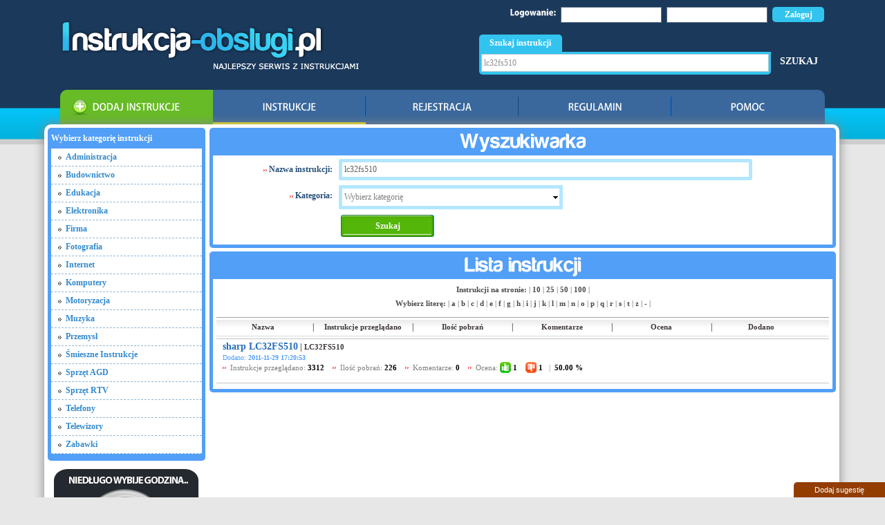

--- FILE ---
content_type: text/html
request_url: https://instrukcja-obslugi.pl/lc32fs510,1,0,1,,,,,lc32fs510/
body_size: 4692
content:
<!DOCTYPE html>
<html>
<head>
<base href="https://instrukcja-obslugi.pl/" />
<meta charset="UTF-8">
<meta name="keywords" content="Lista instrukcji obslugi" />
<meta name="description" content="Tutaj znajdziesz wszytskie instrukcje obsługi wedlug kategorii tematycznych" />
<meta name="robots" content="all" />
<meta name="author" content="EGRUPA.PL Karol Łyp" />
<meta name="revisit-after" content="1 days" />
<title>Lista instrukcji obslugi</title>
<style>@import "styles/standard.css"; </style>
<script src="jscript/jquery.js"></script>
<script src="jscript/func.js"></script>
<script src="jscript/catTree.js"></script>
<script src="jscript/cufon-yui.js" type="text/javascript"></script>
<script src="fonts/Kozuka_Gothic_Pro_H_900.font.js" type="text/javascript"></script>
<script src="fonts/Kozuka_Gothic_Pro_M_500.font.js" type="text/javascript"></script>
<script src="fonts/Harabara_700.font.js" type="text/javascript"></script>
<script type="text/javascript">
	Cufon.replace('.header_logowanie', { fontFamily: 'Kozuka Gothic Pro H' });
	Cufon.replace('.menu a', { fontFamily: 'Kozuka Gothic Pro M' });
	Cufon.replace('.header_box, .manualAddHeader, .manualListHeader', { fontFamily: 'Harabara' });
</script>
<script type="text/javascript">
function SelectAll(id)
{
   document.getElementById(id).focus();
   document.getElementById(id).select();
}
</script>
<script type="text/javascript">

  var _gaq = _gaq || [];
  _gaq.push(['_setAccount', 'UA-29018704-1']);
  _gaq.push(['_trackPageview']);

  (function() {
    var ga = document.createElement('script'); ga.type = 'text/javascript'; ga.async = true;
    ga.src = 'https://www.google-analytics.com/ga.js';
    var s = document.getElementsByTagName('script')[0]; s.parentNode.insertBefore(ga, s);
  })();

</script>
</head>
<body>
<div class="j_header">
	<div class="j_logo"><a href="/" title="Instrukcja-Obslugi.pl"><img src="../images/logo.png" alt="instrukcja obs�ugi" /></a></div>
<div class="j_header_b">
<div class="j_logowanie">
<script src="modules/userLog/class.js"></script>

	
	<div class="header_logowanie">Logowanie:</div>
	<div class="logowanie">
		<form id="userLog" onsubmit="javascript: return userLog.submit();">
		<div class="right"><input type="text" value="" name="login" id="login"/><div class="error" id="loginErr"></div></div>
		<div class="right"><input type="password" value="" name="pass" id="pass"/><div class="error" id="passErr"></div></div>
		<input type="submit" value="Zaloguj" />
		</form>
	</div>
	<input type="hidden" id="err_log" value="Podane dane są nieprawidłowe" />
	<input type="hidden" id="err_le" value="Login nie może być pusty" />
	<input type="hidden" id="err_ban" value="To konto zostało zbanowane" />
	<input type="hidden" id="err_activ" value="To konto jest nieaktywne" />

</div>
 <div class="j_search">
	<script src="modules/j_search/class.js"></script>
	<script src="jscript/catTree.js"></script>
	<div class="header_wyszukiwarka">Szukaj instrukcji</div>
	<div class="wyszukiwarka">
		 
			<form id="manualSearch" onsubmit="javascript: return j_search.search('lista-instrukcji','')">
			<div class="wyszukiwarka_bg">
			<div class="right"><input type="text" value="lc32fs510" name="phrasej" id="phrasej" placeholder="Znajdź instrukcję, której potrzebujesz!"/><div class="error" id="phrasejErr"></div></div>
			</div>
			<input type="submit" name="wyszukiwarka" value="SZUKAJ" />
			<input type="hidden" id="catj" value="0" />
			</form>
		
	</div>
</div>
</div></div><nav class="menu">
	<a href="dodaj-instrukcje,4/" title="DODAJ INSTRUKCJE" class="add">DODAJ INSTRUKCJE</a>
	<a href="lista-instrukcji,1/" title="INSTRUKCJE"  style="border-bottom:3px solid #F7EF0C;">INSTRUKCJE</a>
	<a href="rejestracja,5/" title="REJESTRACJA">REJESTRACJA</a>
		<a href="regulamin,6/" title="REGULAMIN">REGULAMIN</a>
	<a href="pomoc,13/" title="POMOC" class="help" style="background: none;">POMOC</a>
</nav>


<div class="content">
	
	

<div class="box_left">
<div class="menu_b">	
<div class="header_menu_b">Wybierz kategorię instrukcji</div>
<div style="width:100%;height:auto;">
<a href="administracja,1,249/" title="Administracja" class="poziom_1">Administracja</a>
<a href="budownictwo,1,12/" title="Budownictwo" class="poziom_1">Budownictwo</a>
<a href="edukacja,1,42/" title="Edukacja" class="poziom_1">Edukacja</a>
<a href="elektronika,1,46/" title="Elektronika" class="poziom_1">Elektronika</a>
<a href="firma,1,44/" title="Firma" class="poziom_1">Firma</a>
<a href="fotografia,1,41/" title="Fotografia" class="poziom_1">Fotografia</a>
<a href="internet,1,161/" title="Internet" class="poziom_1">Internet</a>
<a href="komputery,1,2/" title="Komputery" class="poziom_1">Komputery</a>
<a href="motoryzacja,1,36/" title="Motoryzacja" class="poziom_1">Motoryzacja</a>
<a href="muzyka,1,43/" title="Muzyka" class="poziom_1">Muzyka</a>
<a href="przemysl,1,45/" title="Przemysł" class="poziom_1">Przemysł</a>
<a href="smieszne-instrukcje,1,248/" title="Śmieszne Instrukcje" class="poziom_1">Śmieszne Instrukcje</a>
<a href="sprzet-agd,1,40/" title="Sprzęt AGD" class="poziom_1">Sprzęt AGD</a>
<a href="sprzet-rtv,1,39/" title="Sprzęt RTV" class="poziom_1">Sprzęt RTV</a>
<a href="telefony,1,38/" title="Telefony" class="poziom_1">Telefony</a>
<a href="telewizory,1,1/" title="Telewizory" class="poziom_1">Telewizory</a>
<a href="zabawki,1,37/" title="Zabawki" class="poziom_1">Zabawki</a>
</div>
</div>
<div class="re" style="margin-top:10px;"><a href="http://faktura.egrupa.pl"><img src="images/re2.png" alt="Program do faktur"/></a></div>
</div> <div class="box_right">
<script src="jscript/catTree.js"></script>
<div class="manualAdd">
		<div class="manualAddHeader">Wyszukiwarka</div>
		<div class="manualAddWhite">
			<form id="manualSearch" onsubmit="javascript: return manualList.search('lista-instrukcji','25')">
				<div class="manualAddFormPol">					
								<div class="left" style="height:30px;"><img src="/images/odn.png" alt="" /> Nazwa instrukcji:</div> 
								<div class="right"><input type="text" value="lc32fs510" name="phrase" id="phrase" placeholder="Wpisz szukaną instrukcje"/><div class="error" id="phraseErr"></div></div>
				</div>
				<div class="manualAddFormPol">					
								<div class="left" style="height:40px;"><img src="/images/odn.png" alt="" /> Kategoria:</div> 
								<div class="right" id="catBox"><div class="catTree"><div><div>Wybierz kategorię</div></div><div></div><div class="t"><ul><li><div class="n"></div><span>Administracja</span><input type="hidden" value="249" /></li><li><div class="p"></div><span>Budownictwo</span><input type="hidden" value="12" /><ul><li><div class="n"></div><span>Armatura</span><input type="hidden" value="19" /></li><li><div class="n"></div><span>Bramy</span><input type="hidden" value="27" /></li><li><div class="p"></div><span>Dachy</span><input type="hidden" value="13" /><ul><li><div class="n"></div><span>Akcesoria dachowe</span><input type="hidden" value="34" /></li><li><div class="n"></div><span>Blachy</span><input type="hidden" value="14" /></li><li><div class="n"></div><span>Dachówki</span><input type="hidden" value="17" /></li><li><div class="n"></div><span>Folie dachowe</span><input type="hidden" value="33" /></li><li><div class="n"></div><span>Okna dachowe</span><input type="hidden" value="18" /></li><li><div class="n"></div><span>Papy</span><input type="hidden" value="15" /></li><li><div class="n"></div><span>Podbitki</span><input type="hidden" value="35" /></li><li><div class="n"></div><span>Rynny</span><input type="hidden" value="16" /></li></ul></li><li><div class="n"></div><span>Drzwi</span><input type="hidden" value="20" /></li><li><div class="n"></div><span>Elektryka</span><input type="hidden" value="21" /></li><li><div class="n"></div><span>Elewacje</span><input type="hidden" value="32" /></li><li><div class="n"></div><span>Hydraulika</span><input type="hidden" value="22" /></li><li><div class="n"></div><span>Klimatyzacja</span><input type="hidden" value="23" /></li><li><div class="n"></div><span>Kominki</span><input type="hidden" value="25" /></li><li><div class="n"></div><span>Ogrodzenia</span><input type="hidden" value="26" /></li><li><div class="n"></div><span>Okna</span><input type="hidden" value="28" /></li><li><div class="n"></div><span>Podłogi</span><input type="hidden" value="29" /></li><li><div class="n"></div><span>Rolety</span><input type="hidden" value="30" /></li><li><div class="n"></div><span>Schody</span><input type="hidden" value="31" /></li><li><div class="n"></div><span>Wentylacja</span><input type="hidden" value="24" /></li></ul></li><li><div class="n"></div><span>Edukacja</span><input type="hidden" value="42" /></li><li><div class="n"></div><span>Elektronika</span><input type="hidden" value="46" /></li><li><div class="p"></div><span>Firma</span><input type="hidden" value="44" /><ul><li><div class="n"></div><span>Programy dla firm</span><input type="hidden" value="152" /></li><li><div class="n"></div><span>Reklama</span><input type="hidden" value="153" /></li><li><div class="n"></div><span>Usługi</span><input type="hidden" value="154" /></li></ul></li><li><div class="n"></div><span>Fotografia</span><input type="hidden" value="41" /></li><li><div class="p"></div><span>Internet</span><input type="hidden" value="161" /><ul><li><div class="n"></div><span>Bannery</span><input type="hidden" value="170" /></li><li><div class="n"></div><span>Domeny</span><input type="hidden" value="171" /></li><li><div class="n"></div><span>Katalogi Stron</span><input type="hidden" value="173" /></li><li><div class="n"></div><span>Linki www</span><input type="hidden" value="172" /></li><li><div class="n"></div><span>Poczta</span><input type="hidden" value="164" /></li><li><div class="n"></div><span>Pozycjonowanie</span><input type="hidden" value="167" /></li><li><div class="n"></div><span>Praca w Internecie</span><input type="hidden" value="169" /></li><li><div class="n"></div><span>Reklama w Internecie</span><input type="hidden" value="166" /></li><li><div class="n"></div><span>Serwery</span><input type="hidden" value="190" /></li><li><div class="n"></div><span>Serwisy www</span><input type="hidden" value="162" /></li><li><div class="n"></div><span>Sklepy Internetowe</span><input type="hidden" value="168" /></li><li><div class="n"></div><span>Skrypty</span><input type="hidden" value="189" /></li><li><div class="n"></div><span>Strony www</span><input type="hidden" value="163" /></li><li><div class="n"></div><span>Wyszukiwarki</span><input type="hidden" value="165" /></li></ul></li><li><div class="p"></div><span>Komputery</span><input type="hidden" value="2" /><ul><li><div class="n"></div><span>Drukarki</span><input type="hidden" value="175" /></li><li><div class="n"></div><span>Dyski Twarde</span><input type="hidden" value="176" /></li><li><div class="n"></div><span>Kamery Internetowe</span><input type="hidden" value="183" /></li><li><div class="n"></div><span>Karty Graficzne</span><input type="hidden" value="182" /></li><li><div class="n"></div><span>Karty Muzyczne</span><input type="hidden" value="187" /></li><li><div class="n"></div><span>Karty Sieciowe</span><input type="hidden" value="179" /></li><li><div class="n"></div><span>Karty TV</span><input type="hidden" value="185" /></li><li><div class="n"></div><span>Komputery Stacjonarne</span><input type="hidden" value="174" /></li><li><div class="p"></div><span>Laptopy</span><input type="hidden" value="159" /><ul><li><div class="n"></div><span>Acer</span><input type="hidden" value="233" /></li><li><div class="n"></div><span>Apple</span><input type="hidden" value="234" /></li><li><div class="n"></div><span>Asus</span><input type="hidden" value="235" /></li><li><div class="n"></div><span>Dell</span><input type="hidden" value="236" /></li><li><div class="n"></div><span>Fujitsu-Siemens</span><input type="hidden" value="237" /></li><li><div class="n"></div><span>HP</span><input type="hidden" value="238" /></li><li><div class="n"></div><span>IBM</span><input type="hidden" value="239" /></li><li><div class="n"></div><span>Medion</span><input type="hidden" value="245" /></li><li><div class="n"></div><span>MSI</span><input type="hidden" value="240" /></li><li><div class="n"></div><span>Packard Bell</span><input type="hidden" value="241" /></li><li><div class="n"></div><span>Panasonic</span><input type="hidden" value="247" /></li><li><div class="n"></div><span>Pozostałe</span><input type="hidden" value="246" /></li><li><div class="n"></div><span>Samsung</span><input type="hidden" value="242" /></li><li><div class="n"></div><span>Sony</span><input type="hidden" value="243" /></li><li><div class="n"></div><span>Toshiba</span><input type="hidden" value="244" /></li></ul></li><li><div class="n"></div><span>Modemy</span><input type="hidden" value="180" /></li><li><div class="n"></div><span>Monitory</span><input type="hidden" value="184" /></li><li><div class="n"></div><span>Pamięci przenośne</span><input type="hidden" value="186" /></li><li><div class="n"></div><span>Podzespoły</span><input type="hidden" value="160" /></li><li><div class="n"></div><span>Pozostałe</span><input type="hidden" value="188" /></li><li><div class="n"></div><span>Routery</span><input type="hidden" value="181" /></li><li><div class="n"></div><span>Skanery</span><input type="hidden" value="177" /></li><li><div class="n"></div><span>Tablety</span><input type="hidden" value="178" /></li></ul></li><li><div class="n"></div><span>Motoryzacja</span><input type="hidden" value="36" /></li><li><div class="n"></div><span>Muzyka</span><input type="hidden" value="43" /></li><li><div class="n"></div><span>Przemysł</span><input type="hidden" value="45" /></li><li><div class="n"></div><span>Śmieszne Instrukcje</span><input type="hidden" value="248" /></li><li><div class="p"></div><span>Sprzęt AGD</span><input type="hidden" value="40" /><ul><li><div class="n"></div><span>Czajniki</span><input type="hidden" value="87" /></li><li><div class="n"></div><span>Ekspresy do Kawy</span><input type="hidden" value="74" /></li><li><div class="n"></div><span>Filtry do wody</span><input type="hidden" value="90" /></li><li><div class="n"></div><span>Frytkownice</span><input type="hidden" value="91" /></li><li><div class="n"></div><span>Gofrownice</span><input type="hidden" value="92" /></li><li><div class="n"></div><span>Grille Elektryczne</span><input type="hidden" value="93" /></li><li><div class="n"></div><span>Jajowary</span><input type="hidden" value="94" /></li><li><div class="n"></div><span>Kawiarki</span><input type="hidden" value="95" /></li><li><div class="n"></div><span>Kombiwary</span><input type="hidden" value="96" /></li><li><div class="n"></div><span>Krajalnice</span><input type="hidden" value="97" /></li><li><div class="n"></div><span>Kuchenki Mikrofalowe</span><input type="hidden" value="75" /></li><li><div class="n"></div><span>Lady Chłodnicze</span><input type="hidden" value="108" /></li><li><div class="p"></div><span>Lodówki</span><input type="hidden" value="76" /><ul><li><div class="n"></div><span>Lodówki AEG</span><input type="hidden" value="191" /></li><li><div class="n"></div><span>Lodówki Amica</span><input type="hidden" value="192" /></li><li><div class="n"></div><span>Lodówki Ardo</span><input type="hidden" value="193" /></li><li><div class="n"></div><span>Lodówki Ariston</span><input type="hidden" value="194" /></li><li><div class="n"></div><span>Lodówki Bauknecht</span><input type="hidden" value="195" /></li><li><div class="n"></div><span>Lodówki Beko</span><input type="hidden" value="196" /></li><li><div class="n"></div><span>Lodówki Bomann</span><input type="hidden" value="197" /></li><li><div class="n"></div><span>Lodówki Bosch</span><input type="hidden" value="198" /></li><li><div class="n"></div><span>Lodówki Candy</span><input type="hidden" value="199" /></li><li><div class="n"></div><span>Lodówki Curtiss</span><input type="hidden" value="200" /></li><li><div class="n"></div><span>Lodówki Daewoo</span><input type="hidden" value="201" /></li><li><div class="n"></div><span>Lodówki De Dietrich</span><input type="hidden" value="202" /></li><li><div class="n"></div><span>Lodówki Electroline</span><input type="hidden" value="203" /></li><li><div class="n"></div><span>Lodówki Electrolux</span><input type="hidden" value="204" /></li><li><div class="n"></div><span>Lodówki Exquisit</span><input type="hidden" value="205" /></li><li><div class="n"></div><span>Lodówki Franke</span><input type="hidden" value="206" /></li><li><div class="n"></div><span>Lodówki General Electric</span><input type="hidden" value="207" /></li><li><div class="n"></div><span>Lodówki Gorenje</span><input type="hidden" value="208" /></li><li><div class="n"></div><span>Lodówki Haier</span><input type="hidden" value="209" /></li><li><div class="n"></div><span>Lodówki Hoover</span><input type="hidden" value="210" /></li><li><div class="n"></div><span>Lodówki Indesit</span><input type="hidden" value="211" /></li><li><div class="n"></div><span>Lodówki Kuppersbusch</span><input type="hidden" value="212" /></li><li><div class="n"></div><span>Lodówki Ladycook</span><input type="hidden" value="213" /></li><li><div class="n"></div><span>Lodówki LG</span><input type="hidden" value="214" /></li><li><div class="n"></div><span>Lodówki Liebherr</span><input type="hidden" value="215" /></li><li><div class="n"></div><span>Lodówki Mastercook</span><input type="hidden" value="216" /></li><li><div class="n"></div><span>Lodówki Miele</span><input type="hidden" value="217" /></li><li><div class="n"></div><span>Lodówki MPM</span><input type="hidden" value="218" /></li><li><div class="n"></div><span>Lodówki Nardi</span><input type="hidden" value="219" /></li><li><div class="n"></div><span>Lodówki Panasonic</span><input type="hidden" value="220" /></li><li><div class="n"></div><span>Lodówki PKM</span><input type="hidden" value="221" /></li><li><div class="n"></div><span>Lodówki Polar</span><input type="hidden" value="222" /></li><li><div class="n"></div><span>Lodówki Ravanson</span><input type="hidden" value="223" /></li><li><div class="n"></div><span>Lodówki Samsung</span><input type="hidden" value="224" /></li><li><div class="n"></div><span>Lodówki Severin</span><input type="hidden" value="225" /></li><li><div class="n"></div><span>Lodówki Sharp</span><input type="hidden" value="226" /></li><li><div class="n"></div><span>Lodówki Siemens</span><input type="hidden" value="227" /></li><li><div class="n"></div><span>Lodówki Smeg</span><input type="hidden" value="228" /></li><li><div class="n"></div><span>Lodówki Teka</span><input type="hidden" value="229" /></li><li><div class="n"></div><span>Lodówki Waeco</span><input type="hidden" value="230" /></li><li><div class="n"></div><span>Lodówki Whirlpool</span><input type="hidden" value="231" /></li><li><div class="n"></div><span>Lodówki Zanussi</span><input type="hidden" value="232" /></li></ul></li><li><div class="n"></div><span>Maszynki do Chleba</span><input type="hidden" value="86" /></li><li><div class="n"></div><span>Maszynki do mięsa</span><input type="hidden" value="98" /></li><li><div class="n"></div><span>Miksery i blendery</span><input type="hidden" value="99" /></li><li><div class="n"></div><span>Młynki do kawy</span><input type="hidden" value="101" /></li><li><div class="n"></div><span>Okapy</span><input type="hidden" value="78" /></li><li><div class="n"></div><span>Parowary</span><input type="hidden" value="102" /></li><li><div class="n"></div><span>Piekarniki</span><input type="hidden" value="79" /></li><li><div class="n"></div><span>Płyty Indukcyjne</span><input type="hidden" value="80" /></li><li><div class="n"></div><span>Pozostałe AGD</span><input type="hidden" value="84" /></li><li><div class="n"></div><span>Pralki</span><input type="hidden" value="81" /></li><li><div class="n"></div><span>Roboty kuchenne</span><input type="hidden" value="103" /></li><li><div class="n"></div><span>Sokowirówki</span><input type="hidden" value="104" /></li><li><div class="n"></div><span>Suszarki do owoców</span><input type="hidden" value="105" /></li><li><div class="n"></div><span>Tostery i opiekacze</span><input type="hidden" value="106" /></li><li><div class="n"></div><span>Wagi kuchenne</span><input type="hidden" value="107" /></li><li><div class="n"></div><span>Zamrażarki</span><input type="hidden" value="109" /></li><li><div class="n"></div><span>Zmywarki</span><input type="hidden" value="83" /></li></ul></li><li><div class="n"></div><span>Sprzęt RTV</span><input type="hidden" value="39" /></li><li><div class="p"></div><span>Telefony</span><input type="hidden" value="38" /><ul><li><div class="p"></div><span>Smartfony</span><input type="hidden" value="48" /><ul><li><div class="n"></div><span>Blackberry</span><input type="hidden" value="55" /></li><li><div class="n"></div><span>HTC</span><input type="hidden" value="50" /></li><li><div class="n"></div><span>Inne</span><input type="hidden" value="58" /></li><li><div class="n"></div><span>Inne Smartfony</span><input type="hidden" value="73" /></li><li><div class="n"></div><span>Iphone</span><input type="hidden" value="53" /></li><li><div class="n"></div><span>LG</span><input type="hidden" value="54" /></li><li><div class="n"></div><span>Motorola</span><input type="hidden" value="56" /></li><li><div class="n"></div><span>Nokia</span><input type="hidden" value="52" /></li><li><div class="n"></div><span>Samsung</span><input type="hidden" value="51" /></li><li><div class="n"></div><span>Sony Ericsson</span><input type="hidden" value="57" /></li></ul></li><li><div class="p"></div><span>Telefony Komórkowe</span><input type="hidden" value="47" /><ul><li><div class="n"></div><span>Alcatel</span><input type="hidden" value="59" /></li><li><div class="n"></div><span>Cect</span><input type="hidden" value="68" /></li><li><div class="n"></div><span>Inne Telefony</span><input type="hidden" value="72" /></li><li><div class="n"></div><span>LG</span><input type="hidden" value="60" /></li><li><div class="n"></div><span>Maxcom</span><input type="hidden" value="70" /></li><li><div class="n"></div><span>Motorola</span><input type="hidden" value="61" /></li><li><div class="n"></div><span>myPhone</span><input type="hidden" value="62" /></li><li><div class="n"></div><span>Nokia</span><input type="hidden" value="63" /></li><li><div class="n"></div><span>Panasonic</span><input type="hidden" value="69" /></li><li><div class="n"></div><span>Sagem</span><input type="hidden" value="64" /></li><li><div class="n"></div><span>Samsung</span><input type="hidden" value="65" /></li><li><div class="n"></div><span>SciPhone</span><input type="hidden" value="71" /></li><li><div class="n"></div><span>Siemens</span><input type="hidden" value="66" /></li><li><div class="n"></div><span>Sony Ericsson</span><input type="hidden" value="67" /></li></ul></li><li><div class="n"></div><span>Telefony stacjonarne</span><input type="hidden" value="49" /></li></ul></li><li><div class="p"></div><span>Telewizory</span><input type="hidden" value="1" /><ul><li><div class="p"></div><span>LG</span><input type="hidden" value="3" /><ul><li><div class="n"></div><span>37LS4500</span><input type="hidden" value="9" /></li><li><div class="n"></div><span>37LS8000</span><input type="hidden" value="7" /></li><li><div class="n"></div><span>42LS8000</span><input type="hidden" value="8" /></li></ul></li><li><div class="n"></div><span>Samsung</span><input type="hidden" value="5" /></li><li><div class="p"></div><span>Sharp</span><input type="hidden" value="6" /><ul><li><div class="n"></div><span>LC32FS510</span><input type="hidden" value="11" /></li><li><div class="n"></div><span>LC52LE830E</span><input type="hidden" value="10" /></li></ul></li><li><div class="n"></div><span>Sony</span><input type="hidden" value="4" /></li></ul></li><li><div class="n"></div><span>Zabawki</span><input type="hidden" value="37" /></li></ul></div><input type="hidden" name="cat" id="cat" value="0" /></div><div class="error" id="catErr"></div></div><script type="text/javascript">catTree.init("cat","0","");</script>
				</div>
				<div class="manualAddFormPol">					
								<div class="left" style="height:30px;"></div> 
								<div class="right" style="height:30px;"><input type="submit" value="Szukaj" /></div>
				</div>
			</form>
		</div>
</div>

<div class="manualList">
		<div class="manualListHeader">Lista instrukcji</div>
		<div class="manualListWhite">
<div class="manualListA">
<b>Instrukcji na stronie:</b> | <a href="lc32fs510,1,0,1,10,,,,lc32fs510/" title="10">10</a> | <a href="lc32fs510,1,0,1,25,,,,lc32fs510/" title="25" class="select">25</a> | <a href="lc32fs510,1,0,1,50,,,,lc32fs510/" title="50">50</a> | <a href="lc32fs510,1,0,1,100,,,,lc32fs510/" title="100">100</a> | 
</div>			
<div class="manualListA">
<b>Wybierz literę:</b> | <a href="lc32fs510,1,0,1,25,,,a,lc32fs510/" title="a">a </a>| <a href="lc32fs510,1,0,1,25,,,b,lc32fs510/" title="b">b </a>| <a href="lc32fs510,1,0,1,25,,,c,lc32fs510/" title="c">c </a>| <a href="lc32fs510,1,0,1,25,,,d,lc32fs510/" title="d">d </a>| <a href="lc32fs510,1,0,1,25,,,e,lc32fs510/" title="e">e </a>| <a href="lc32fs510,1,0,1,25,,,f,lc32fs510/" title="f">f </a>| <a href="lc32fs510,1,0,1,25,,,g,lc32fs510/" title="g">g </a>| <a href="lc32fs510,1,0,1,25,,,h,lc32fs510/" title="h">h </a>| <a href="lc32fs510,1,0,1,25,,,i,lc32fs510/" title="i">i </a>| <a href="lc32fs510,1,0,1,25,,,j,lc32fs510/" title="j">j </a>| <a href="lc32fs510,1,0,1,25,,,k,lc32fs510/" title="k">k </a>| <a href="lc32fs510,1,0,1,25,,,l,lc32fs510/" title="l">l </a>| <a href="lc32fs510,1,0,1,25,,,m,lc32fs510/" title="m">m </a>| <a href="lc32fs510,1,0,1,25,,,n,lc32fs510/" title="n">n </a>| <a href="lc32fs510,1,0,1,25,,,o,lc32fs510/" title="o">o </a>| <a href="lc32fs510,1,0,1,25,,,p,lc32fs510/" title="p">p </a>| <a href="lc32fs510,1,0,1,25,,,q,lc32fs510/" title="q">q </a>| <a href="lc32fs510,1,0,1,25,,,r,lc32fs510/" title="r">r </a>| <a href="lc32fs510,1,0,1,25,,,s,lc32fs510/" title="s">s </a>| <a href="lc32fs510,1,0,1,25,,,t,lc32fs510/" title="t">t </a>| <a href="lc32fs510,1,0,1,25,,,z,lc32fs510/" title="z">z </a>| <a href="lc32fs510,1,0,1,25,,,,lc32fs510/" title="-" class="select">-</a> |
</div>
<div class="manualListBgA">
<a href="lc32fs510,1,0,1,25,0,d,,lc32fs510/" title="Nazwa" class="select">Nazwa</a> |
<a href="lc32fs510,1,0,1,25,1,a,,lc32fs510/" title="Instrukcje przeglądano">Instrukcje przeglądano</a> |
<a href="lc32fs510,1,0,1,25,2,a,,lc32fs510/" title="Ilość pobrań">Ilość pobrań</a> |
<a href="lc32fs510,1,0,1,25,5,a,,lc32fs510/" title="Komentarze">Komentarze</a> |
<a href="lc32fs510,1,0,1,25,3,a,,lc32fs510/" title="Ocena">Ocena</a> |
<a href="lc32fs510,1,0,1,25,4,a,,lc32fs510/" title="Dodano">Dodano</a>
</div>


<div class="line"></div>
<div class="manualListList" id="manualList1" >
	<div class="tyt">
	<a href="sharp-lc32fs510,2,11,4/" title="sharp LC32FS510"><b>sharp LC32FS510</b></a> | <a href="lc32fs510,1,11/" class="kat" title="LC32FS510 instrukcja obsługi">LC32FS510</a>
	</div>
	<div class="data">
		Dodano: <b>2011-11-29 17:20:53</b><br/>
	</div>
	<div class="par">
		<img src="/images/odn.png" alt="" /> &nbsp;Instrukcje przeglądano: <span>3312</span> &nbsp;&nbsp;
		<img src="/images/odn.png" alt="" /> &nbsp;Ilość pobrań: <span>226</span> &nbsp;&nbsp;
		<img src="/images/odn.png" alt="" /> &nbsp;Komentarze: <span>0</span> &nbsp;&nbsp;
		<img src="/images/odn.png" alt="" /> &nbsp;Ocena: 
		<img src="/images/ok_2.png" alt="" /> <span>1</span> &nbsp;&nbsp;
		<img src="/images/bad_2.png" alt="" /> <span>1</span>  &nbsp;
		| &nbsp;<span>50.00 %</span>
	</div>
</div>
<div class="line"></div>




</div>
</div>
</div></div>
<div class="stopka">
	<div class="a">Copyright © <a href="/" title="Instrukcja obsługi">Instrukcja-obslugi.pl</a>  |  Wszystkie prawa zastrzeżone</div>
	<div class="b">Wykonanie: <a href="http://egrupa.pl/" title="Serwisy E-GRUPA">E-GRUPA</a></div>
	
<script src="https://sugestie.weo.pl/popup" type="text/javascript"></script>

</body>
</html>

--- FILE ---
content_type: text/html; charset=UTF-8
request_url: https://sugestie.weo.pl/popup
body_size: 5409
content:
function popup_function(){

	$('head').append( $('<link rel="stylesheet" type="text/css" />').attr('href', 'https://weo.pl/utils/css/popup.css') );
	$('body').append('<button type="button" class="popupButton">Dodaj sugestię</button>');	
	$('body').append(`<div id="createTicketPopup" class="popup" style="">
   <div class="card w-50">
      <button class="btn btn-sm close" aria-label="Zamknij okno"></button>
      <p class="card-header"> Wyślij sugestię, uwagi lub zadaj pytanie. </p>
      <div class="card-body d-flex">
         <div class="w-100 w-100-mob" style="display: block" id="create-ticket-step-1">
            <form>
               <textarea class="form-control important-height" id="ticketMessage" placeholder="Wprowadź treść sugesti..."></textarea>
               <div class="form-group d-flex">
					<div class="label-top-title flex-grow-1 w-50"> <label for="clientFirstname" class="col-sm-2 col-form-label">Adres e-mail:</label> <input type="text" value="" class="form-control" id="ticketMail" placeholder="Adres e-mail"> </div>
					<div class="mx-2 mt-4 align-self-center"></div>
					<div class="label-top-title flex-grow-1 w-50"> <input type="text" value="" class="form-control" id="ticketPhone" placeholder="Numer telefonu"> <label for="clientLastname">Numer telefonu:</label> </div>
					<div class="col-12 col-lg-4" style="display:none;">
						<p class="bubble-content">
							<small><b> Dołącz wszystkie dokumenty zwiazane ze sprawą:</b></small><span class="bubble debt-confirmation">?</span>
						</p>
						<p>
							<small><i><div id="queue_20_default" class="queue"></div></i></small>
						</p>
						<hr>

						<input name="file_upload_20_default" type="file" multiple="true" class="custom-file-input" id="file_upload_20_default">
						<input type="hidden" name="queue_files_count_default" id="queue_files_count_default" value="0">
					</div>	             
			 </div>
            </form>
            <span id="ticket_error"></span> 
            <div class="d-flex mt-2"> <button class="btn btn-sm btn-cancel">Anuluj</button> <button class="btn btn-sm btn-primary ml-auto" id="createTicketButton">Wyślij wiadomość</button> </div>
         </div>
         <div class="w-100 w-100-mob text-center" style="display: none" id="create-ticket-step-2">
            <img src="https://weo.pl/img/loading.svg" alt="Ładowanie formularza windykacja online" title="Ładowanie formularza windykacja online"> 
            <p class="text-center">Ładowanie...</p>
         </div>
         <div class="w-100 w-100-mob text-center py-4" style="display: none" id="create-ticket-step-3">
            <p class="succes text-center mb-0">Dziękujemy za przesłaną sugestię</p>
            <p class="text-center">Wiadomość została pomyślnie wysłana</p>
            <img src="https://weo.pl/img/wiadomosc-zostala-wyslana.png" title="Wiadomosc zostala wyslana do windykacja online"> 
         </div>
      </div>
   </div>
</div>`);

	$('.popupButton').on('click', function(event) {
		$('#createTicketPopup').addClass('active');
	});


	$('#createTicketPopup .close, #createTicketPopup .btn-cancel').on('click', function(event) {
		$('#createTicketPopup').removeClass('active');
	});

	$('#createTicketButton').on('click', function(e) {
      e.preventDefault();

      var data = new FormData();

      data.append("ticket_email", $("#ticketMail").val());
      data.append("ticket_message", $("#ticketMessage").val());
      data.append("ticket_phone", $("#ticketPhone").val());
      data.append("ticket_source_name", document.title);
      data.append("ticket_source_url", document.location.href);
      data.append("ticket_project_url", document.location.href);
      data.append("ticket_checkbox", $("#ticketCheckbox:checked").val());
      data.append("tmp_ticket_id", '');

      $("#create-ticket-step-1").hide();
      $("#create-ticket-step-2").show();

      $.ajax({
                      type: "post",
                      url: "https://sugestie.weo.pl/ajax/newTicket",
                      data: data,
                      cache: false,
                      dataType: "json",
                      processData: false,
                      contentType: false,
                  }).always(function (response) {
                      if (response.status) {
                          $("#create-ticket-step-2").hide();
                          $("#create-ticket-step-3").show();

                          setTimeout(function () {
                             $('#createTicketPopup').removeClass('active');

                              setTimeout(function () {
                                  $("#create-ticket-step-1").show();
                                  $("#create-ticket-step-2").hide();
                                  $("#create-ticket-step-3").hide();

                                  $("#ticketMessage").val("");
                                  $("#ticket_error").html("");
                              }, 250);
                          }, 2000);
                      } else {
                          $("#create-ticket-step-1").show();
                          $("#create-ticket-step-2").hide();
                          $("#create-ticket-step-3").hide();

                          $("#ticket_error").html('<small><font color="red">Wystąpił błąd: ' + response.alertText + "</font></small>");
                      }
                  });
	});

}
		
popup_function()


--- FILE ---
content_type: text/css
request_url: https://instrukcja-obslugi.pl/styles/standard.css
body_size: 4048
content:
body {width: 90%;  margin: 0px; font-family: Tahoma; margin: 0px auto; padding: 0px; font-size: 12px; text-align: center; min-width: 1000px; background-image:url('../images/bg.png'); background-repeat: repeat-x; background-color: #e7e7e7; }
div {width: 100%; float: left; display: block; }
nav {width: 100%; float: left; display: block; }
a {text-decoration: none; color: #000000; }
a:hover {text-decoration: none; color: red; }
input, textarea {font-family: "Courier New", Courier, monospace; font-size: 12px; }


/* ogólne */
header {line-height: 30px; font-size: 20px; font-weight: bold; margin-bottom: 15px; }
div.msg {position: relative; line-height: 20px; height: 20px; }
div.msg>div {position: absolute; top: 0px; left: 0px; }
.error {color: #c7221c; margin-left:10%; font-size:12px; font-weight: bold; width:100%; text-align: left; }
.error2 {color: #c7221c; margin-top:20px; margin-left:10%; line-height:30px; font-size:14px; font-weight: bold; width:90%; text-align: left; padding-left:135px; height:128px;background:#ffffff url('../images/login.png') no-repeat left center }
.error2  a{color: #133769;  }
.error3 {color: #c7221c; margin-top:20px; margin-left:19%; line-height:130px; font-size:14px; font-weight: bold; width:60%; text-align: left; padding-left:135px; height:128px;background:#ffffff url('../images/no_results.png') no-repeat left center }

div.ok {color: green; font-weight: bold; }
.info {width: 100%; display: block; color: gray; float: left; font-style: italic; text-align: center; line-height: 20px; }
a {color: black; text-decoration: none; }
a:hover {font-weight: bolder; }
.hide {display: none; }
header>span {text-decoration: underline; }

/* menu */
nav.menu {width:96%; margin-left:2%; height:50px; background-color: #3a689c; border-top-left-radius: 10px; border-top-right-radius: 10px; }
nav.menu>a {width: 20%; display:inline-table; border-bottom:3px solid #3a689c; float:left; height:47px; line-height: 47px; font-size:14px; color: #FFFFFF; background:transparent url('../images/kres.png') no-repeat right center; }
nav.menu>a:hover {border-bottom:3px solid #F7EF0C;}

nav.menu>a.logout {float: right; }
nav.menu>a.add {border-bottom:3px solid #67bb26; background:#67bb26 url('../images/add.png') no-repeat left center; border-top-left-radius: 10px; }
nav.menu>a.add:hover {border-bottom: 3px solid #F7EF0C;}


/* pasek liter/stronicowanie/sortowanie */
div.letterRow { height: 24px; margin-top:5px; text-align: center; }
div.letterRow>a {border: 1px solid #D7D7D7;
    border-radius: 5px 5px 5px 5px;
    color: #b5b3b3;
    display: inline-table;
    height: 21px;
    line-height: 21px;
    margin-right: 3px;
    padding: 0;
    position: relative;
    top: -8px;
    width: 22px; }
div.letterRow>a.select {color: #61bcd6; border: 1px solid #b8b9b9; font-weight: bolder;}
div.letterRow>a:hover {color: #61bcd6; border: 1px solid #b8b9b9; font-weight: bolder;}

div.letterRow>a.c { margin: 2px;  }
div.letterRow>a.pf { background:transparent url('../images/wsteczz.png') no-repeat; width: 22px; height:24px;  border:0; position: relative; top: 0px;}
div.letterRow>a.pp { background:transparent url('../images/wstecz.png') no-repeat; width: 22px; height:24px;  border:0; position: relative; top: 0px;}
div.letterRow>a.pn { background:transparent url('../images/dalej.png') no-repeat; width: 22px; height:24px;  border:0; position: relative; top: 0px;}
div.letterRow>a.pl { background:transparent url('../images/dalejj.png') no-repeat; width: 22px; height:24px; border:0; position: relative; top: 0px;}
div.sortRow {line-height: 20px; text-align: center; }
div.sortRow>a {color: gray; margin: 0 2px; width: 100px; height: 16px; display: inline-block; }
div.sortRow>a.select {color: black; }
a.prev {float: left; display: block; margin-left: 30px; text-align: left; }
a.next {float: right; display: block; margin-right: 30px; text-align: right; }

/* formularz */
input{font-family: Tahoma;}
div.formRow {line-height: 20px; }
div.formRow>div.left {width: 35%; text-align: right; padding-right: 5px; }
div.formRow>div.right {width: 35%; text-align: left; }
div.right{width: 153px;}
div.right>div.error {width: 400px; }
div.right>select {width: 400px; }
div.right>textarea {width: 400px; max-width: 400px; min-width: 400px; }
div.right>input[type=text] {width: 138px; height:19px; font-size:12px; border:1px solid #5d6f82; color: #8d8d8d; padding-left:3px; padding-right:3px; }
div.right>input[type=password] {width: 138px; height:19px; font-size:12px; border:1px solid #5d6f82; color: #8d8d8d; padding-left:3px; padding-right:3px; }
div.right>input[type=url] {width: 400px; height: 16px; }
div.right>input[name=name] {width: 400px; height: 22px; }
div.right>input[name=tags] {width: 400px; height: 22px; }

div.right>input[type=file] {width: 400px; height: 22px; }
div.right>input[name=phrasej] {width: 408px; border:1px solid #aac5d3; height: 22px; }
div.right>input.number {text-align: right; }
input[type=button] {width: 100px; height: 22px; }
input[type=submit] {width: 75px; height: 22px; margin-left:3px; color:#FFFFFF; font-weight: bolder; background-color: #32c4ef; border:0; border-radius: 5px;}
input[name=wyszukiwarka]  {width: 75px; height: 22px; margin-top: 3px;  font-size:14px; cursor:pointer; color:#FFFFFF; font-weight: bolder; border:0; background: none;}

/* drzewo kategorii */
div.catTree {width: 500px; height:34px; margin-bottom: 1px; border-width: 0px; position: relative; }
div.catTree>div:nth-child(1) {width: 60%; height: 25px; line-height: 25px;border:5px solid #b3e7ff; border-right:0; border-top-left-radius: 3px; border-bottom-left-radius: 3px; cursor: pointer; padding-left: 3px; border-right: none; }
div.catTree>div:nth-child(2) {width: 11px; height: 25px; border:5px solid #b3e7ff; border-left:0; background-image: url(../files/style/select.png); border-left: none; background-position: -22px 3px; cursor: pointer; margin-right:5px;}
div.catTree:hover>div {}
div.catTree>div>div {color: #808080; font-size: 12px; }
div.catTree>div.t {width: 60%; position: absolute; top: 30px; left: 0px; background-color: #FFFFFF; padding: 2px;  border:5px solid #b3e7ff; border-top:0; border-bottom-left-radius: 3px; border-bottom-right-radius: 3px; display: none; }
div.catTree>div.t ul {padding: 0; margin: 0; list-style: none; }
div.catTree>div.t li {padding: 0; margin: 0; border-bottom:1px dashed #d0d0d0; color: #606060; min-height:20px; line-height:20px; padding-left: 5px; }
div.catTree>div.t li>ul {display: none; }
div.catTree>div.t li>span {display: inline; font-weight:bolder; width: 100%; padding-left:5px; cursor: pointer; }
div.catTree>div.t li>span:hover {color: red; }
div.catTree>div.t li>div {  margin-top: 3px; display: block; width: 16px; height: 16px; background-image: url(../files/style/tree.png); float: left; }
div.catTree>div.t li>div.p {background-position: -16px 0px; }
div.catTree>div.t li>div.m {background-position: 0px 0px; }
div.catTree>div.t li>div.n {background-position: -32px 0px; }

/* menu */
div.menu {width: 20%; text-align: left; }
div.menu>a {display: block; width: 100%; cursor: pointer; }
div.menu>a:hover {font-weight: bolder; }
div.menu>a.u {text-align: center; }
div.menu>a.a {font-weight: bolder; }

/* środek */
div.body {width: 80%; }

/* listowanie */
div.list {border-top: 1px solid #708090; }
div.list>div {padding: 0 2px; border-bottom: 1px solid #708090; text-align: left; }
div.list>div:hover {background-color: #B0C4DE; }
div.list>div:nth-child(even) {background-color: #D3D3D3; }
div.list>div:nth-child(even):hover {background-color: #B0C4DE; }
div.list>div.c {padding-left: 30px; }


/* admin - akcje */
a.editAdmin, a.delAdmin, a.banAdmin, a.banIPAdmin {display: inline-block; float: left; width: 16px; height: 16px; background-image: url(../files/style/list.png); }
a.editAdmin {background-position: 0px 0px; }
a.delAdmin {background-position: -16px 0px; }
a.banAdmin {background-position: -32px 0px; }
a.banIPAdmin {background-position: -48px 0px; }

/* okno, popin */
div.pop {width: 600px; padding: 10px; height: auto; position: fixed; background-color: #FFFFFF; border: 1px solid #000000; display: none; z-index: 500; }
div.pop>div:first-child {width: 16px; height: 16px; float: right; margin: -19px; background-image: url(../../files/style/list.png); background-position: -80px 0px; }
div.back {background-color: #D3D3D3; z-index: 499; position: fixed; top: 0px; left: 0px; opacity: 0.3; }

/* upload */
div.upload {width: 405px; }
div.upload>div:nth-child(1) {width: 298px; height: 18px; line-height: 18px; border: 1px solid #B0C4DE; cursor: text; padding-left: 3px; }
div.upload>div.b {width: 100px; height: 18px; border: 1px solid #B0C4DE; text-align: center; cursor: pointer; }
div.upload>div.b:hover {border-color: #6495ED; background-color: #6495ED; }
div.upload>div>div {color: #808080; font-family: "Courier New", Courier, monospace; font-size: 12px; }
div.upload>div.p {width: 300px; height: 10px; border: 1px solid #006400; -moz-border-radius: 5px; background-color: #98FB98; margin: 5px 0px; display: none; }
div.upload>div.p>div:nth-child(1) {width: 15%; height: 10px; background-image: url(../files/style/bar.gif); -moz-border-radius: 5px 5px 5px 5px; }
div.upload>span {line-height: 20px; width: 100px; text-align: center; display: none; float: left; }

/* jarek */

div.j_header {
	width:96%; 
	margin-left:2%;
	height: 130px;
}
div.j_header_b {
	width: 500px;
	float:right;
	height: 130px;
}
div.j_logo {
	width: 450px;
	float:left;
	height: 130px;
	line-height:195px;
	text-align: left;
}
div.j_logowanie {
	width: 455px;
	height: 40px;
	margin-top:10px;
	float:right;
}
div.j_search {
	width: 100%;
	float:right;
}

div.header_logowanie{
	color: #FFFFFF;
	font-size:12px;
	margin-right:3px;
	width:67px;
	height:30px;
}
div.logowanie{width:385px;}
a.logout{width: 75px; height: 22px; float:right; text-align: center; margin-left:10px; display:inline-table; color:#FFFFFF; font-weight: bolder; background-color: #32c4ef; border:0; border-radius: 5px;}

div.header_wyszukiwarka{width:120px; height:25px; line-height:25px; color: #FFFFFF; font-weight: bolder; background-color: #32c4ef; border-top-left-radius: 5px; border-top-right-radius: 5px;}
div.wyszukiwarka_bg{width:422px; height:30px; padding-top:3px; background-color: #32c4ef; border-bottom-left-radius: 5px; border-bottom-right-radius: 5px;}
div.wyszukiwarka_bg .right{width:100%;}
div.wyszukiwarka{width:100%;}

div.content{width:99%;padding:5px;background-color: #ffffff; height: auto; border-radius: 10px; box-shadow: 0 0 16px #888888}

div.box_left{width:20%; height: auto;}
div.box_right{width:79.5%; margin-left: 0.5%; height: auto;}
div.box_right_in{width: auto; margin-left:0px;margin-right:0px;}

div.header_menu_b{margin-left: 5px; width: 90%; height:30px; line-height:30px; color: #FFFFFF; font-weight: bolder;}
div.menu_b{width:100%; height: auto; border-radius:5px; text-align:left; background-color: #529ff7; padding-bottom:10px;}
.poziom_1{color: #338ace;font-weight:bolder; border-bottom: 1px dashed #8EB7D7; padding-left:9%; display: block; height: 25px; line-height: 25px; text-align: left; width: auto; margin-left: 5px; margin-right:5px; background:#ffffff url('../images/menu.png') no-repeat 10px 11px;} 
.menu_b a:hover {color: #f0312f;}
.poziom_2{color: red;font-weight:bolder; border-bottom: 1px dashed #8EB7D7; padding-left:9%; display: block; height: 25px; line-height: 25px; text-align: left; width: auto; margin-left:5px; margin-right:5px; background:#ffffff url('../images/odn.png') no-repeat 10px 12px;} 
.zmiany{color: #000000;font-weight:bolder; border-bottom: 1px dashed #8EB7D7; padding-left:9%; display: block; height: 25px; line-height: 25px; text-align: left; width: auto; margin-left:5px; margin-right:5px; background:#ffffff;} 

div.header_box{width:96%;font-size:30px; text-align:left;margin-left: 2%; padding-bottom:5px;}
div.header_box span.a{color: #FFFFFF;}
div.header_box span.b{color: #133769;}

div.manualNew{width:50%; height: auto; background-color: #529ff7; padding-bottom:10px; border-radius: 5px;}
div.manualNewList{height: auto; margin:0 5px 0 5px; padding: 5px; width: auto; background:#ffffff; }
div.manualNewList .nowa{width:100%; height:40px; text-align:left; border-bottom:1px dashed #b2b2b2;}
div.manualNewList .odn{width: 96%; padding-left:3%; margin-left: 1%; color: #244d7a; display:block; background:#ffffff url('../images/odn.png') no-repeat left center;}
div.manualNewList .odn a{color: #244c78; display: block;}
div.manualNewList .data a{color: #36ccf1;}
div.manualNewList .data{width: 100%; height:14px; text-align: right; color: #36ccf1; font-size:10px;}

div.manualLastComent{width: auto; height: auto;  margin:0 0px 0 5px;  background-color: #529ff7; padding-bottom:9px; border-radius: 5px;}
div.manualLastComentList{width:auto; margin:0 5px 0 5px;  padding:5px; height: auto; }
div.manualLastComentList .nowa{width:100%; height:37px; text-align:left; border-bottom:1px dashed #9bbadd;}
div.manualLastComentList .odn{width: 96%; padding-left:3%; margin-left: 1%; color: #ffffff; display:block; background:transparent url('../images/odn2.png') no-repeat left center;}
div.manualLastComentList .odn a{color: #ffffff; display: block; width:100%;}
div.manualLastComentList .data{width: 100%; height:14px; margin-right:3px; text-align: right; color: #133769; font-size:10px;}

div.re{width:100%; height: auto; text-align: center; border-radius:5px; margin-bottom:5px;}

div.manualView{width:100%; height: auto; background-color: #529ff7; border-radius: 5px;}
div.manualViewAd{width:100%; height: auto; margin-top:5px; margin-bottom:5px; }
div.manualViewHeader{width:100%; height: 40px;}
div.manualViewHeader .a{width:6%; height:40px; line-height:40px; text-align:center; margin-left:5px; text-align:left;} 
div.manualViewHeader .a a{color: #FFFFFF; font-size:10px; padding-left:10px; background:transparent url('../images/prev.png') no-repeat left center;}
div.manualViewHeader .b{width:80%; height:40px; line-height:40px;}
div.manualViewHeader .b a{color: #1b395b; font-size:30px;}
div.manualViewHeader .b h1{color: #1b395b; font-size:30px;margin:0; font-weight: bolder;}
div.manualViewHeader .c{width:7%; height:40px; line-height:40px; text-align:right; margin-right:5px;float:right;}
div.manualViewHeader .c a{color: #FFFFFF; font-size:10px; padding-right:10px; background:transparent url('../images/next.png') no-repeat right center;}
div.manualViewWhite{margin:5px; padding:5px; text-align:left; width: auto; height:auto; background-color: #FFFFFF;}
div.manualViewVideo{height: 400px; width: 480px;}
div.manualViewParameters{width:43%; height: 400px; margin-left:10px; text-align: left;}
div.manualViewParameters div{width:97%; font-weight:bolder; padding-left:3%; font-size:14px; height:25px; line-height:25px; background:#ffffff url('../images/odn.png') no-repeat left center;}
div.manualViewParameters .data{background: none; font-size:11px; border-bottom:1px solid #d0d0d0;margin-bottom:3px; padding-bottom:3px;}
div.manualViewParameters .data input{width:95%; color: #616161; border:5px solid #b3e7ff; border-radius: 3px;}

div.manualViewParameters .com{border-bottom:1px solid #d0d0d0;margin-bottom:3px; padding-bottom:3px;}
div.manualViewParameters .autor{font-size:11px; }
div.manualViewParameters .tyt{color: #7d7d7d;}
div.manualViewParameters .war{color: #000000;}

div.manualViewParameters .dodaj{margin-top:10px; margin-bottom:10px; height: auto; background: none; border-bottom:1px solid #d0d0d0; border-top:1px solid #d0d0d0; text-align:center;}
div.manualViewParameters .dodaj a{ display:inline-table; border: 0; font-size:12px; font-weight:bolder; width:175px; color:#395306; line-height:37px; text-align:center; padding-left:6px; height:39px; background:transparent url('../images/dodaj_instr.png') no-repeat;}



div.manualViewRate{width:100%; margin-bottom:5px; height: 40px; line-height:40px; text-align: left;}
div.manualViewRate .a{width:50%; height: auto; text-align: left;}
div.manualViewRate .b{width:50%; height: auto; text-align: right;}
div.manualViewRate a{color:#9d9d9d;}
div.manualViewRate a:hover{color:#5a5959;}
div.manualViewRate .ok{padding-left: 28px; display:inline-table; font-size:12px; font-weight:bolder; height:22px; background:transparent url('../images/ok.png') no-repeat left center;}
div.manualViewRate .bad{padding-left: 28px; margin-left:5px; display:inline-table; font-size:12px; font-weight:bolder; height:22px; background:transparent url('../images/bad.png') no-repeat left center;}
div.manualViewRate .tyt{color: #7d7d7d;}
div.manualViewRate .war{color: #000000;}

div.manualViewDescription{width:100%; height: auto; text-align: left; color: #606060; border-bottom:1px solid #d0d0d0; margin-top:15px; padding-bottom:3px;}
div.manualViewDescription .tyt{font-size:14px; font-weight:bolder; display: block; margin-bottom:3px;}
div.manualViewDescription a{color: #606060;}

div.manualViewComent{width:100%; height: auto; text-align: left; color: #606060; border-bottom:1px solid #d0d0d0; margin-top:15px; padding-bottom:3px;}
div.manualViewComent .tyt{width:100%; height:auto; font-size:12px; font-weight:bolder; color: #1b395b; margin-bottom:3px;}
div.manualViewComentListHead{width:100%;height:22px; line-height:22px; color:#ff5e15; font-size:11px;}
div.manualViewComentListHead .odp{width:81px; height:22px; display:inline-table; font-weight:bolder; float:right; text-align: center; color: #ffffff; background:transparent url('../images/odp.png') no-repeat;}
div.manualViewComentListHead .tyt{font-weight:bolder; color: #ff5e15; font-size:11px;}
div.manualViewComent{width:100%; height: auto; text-align: left; color: #606060; border-bottom:1px solid #d0d0d0; margin-top:15px; padding-bottom:3px;}
div.manualViewComentOdp{width:95%; height: auto; margin-left:5%; text-align: left; color: #606060; border-bottom:1px solid #d0d0d0; margin-top:15px; padding-bottom:3px;}

div.manualAddFormPol{width:100%; height:auto; margin-bottom:3px;}
div.manualAddFormPol .left{width:19%; margin-right:1%; font-size:12px; color:#244d7a; font-weight:bolder; height: 50px; line-height:31px; text-align: right; }
div.manualAddFormPol .left img{vertical-align: middle;}
div.manualAddFormPol .right{width:67%; min-height: 35px; text-align: left;color: #606060;}
div.manualAddFormPol .right input{width:98%; color: #606060; border:5px solid #b3e7ff; border-radius: 3px;}
div.manualAddFormPol .right input[type="radio"]{width:4%; color: #616161; border:0;  margin-top: 10px; border-radius: 0; }
div.manualAddFormPol .info_pod{width:80%; height:15px; font-size:10px; color: #a1a1a1;}
div.manualAddFormPol .info_pod span{color: red;}
div.manualAddFormPol .info_pod a{color: red;}
div.manualAddFormPol .right input[type="submit"]{width:135px; height: 32px; border:0; color: #ffffff; background-image: url('../images/dodaj2.png');}

div.manualAddFormPol .right textarea{width:98.5%; color: #616161; border:5px solid #b3e7ff; border-radius: 3px; max-width: none; min-width: none;}
.dodaj_koment{ width:100%; text-align: right; height: 35px; margin-top:10px;}
.dodaj_koment input{width:73px; height: 29px; border:0; background-image: url('../images/dodaj.png');}


div.manualAdd{width:100%; height: auto; background-color: #529ff7; padding-bottom:5px; border-radius: 5px;}
div.manualAddHeader{width:100%; height: 40px; color: #FFFFFF; font-size:30px;}
div.manualAddHeader2{width:100%; height: 40px; line-height: 40px; font-weight: bolder; color: #FFFFFF; font-size:18px;}
div.manualAddWhite{margin-left:5px; margin-right:5px; padding:5px; text-align:left; width: auto; height:auto; background-color: #FFFFFF;}
div.manualAddWhite2{margin-left:5px; margin-right:5px; padding:5px; text-align:left; width: auto; line-height:16px; height:252px; font-size:12px; color:#606060; background-color: #FFFFFF;}

div.manualViewForm{width:100%; height: auto; text-align: left; margin-top:15px;}
div.manualViewFormPol{width:100%; height:auto; margin-bottom:3px;}
div.manualViewFormPol .left{width:19%; margin-right:1%; font-size:11px; color:#244d7a; font-weight:bolder; height: 31px; line-height:31px; text-align: right; }
div.manualViewFormPol .left img{vertical-align: middle;}
div.manualViewFormPol .right{width:80%; min-height: 31px; text-align: left;}
div.manualViewFormPol .right input{width:50%; color: #616161; border:5px solid #b3e7ff; border-radius: 3px;}
div.manualViewFormPol .right textarea{width:98.5%; color: #616161; border:5px solid #b3e7ff; border-radius: 3px; max-width: none; min-width: none;}
div.right>input[name=reg] {width: 5%; height:auto; color: #616161;margin-top: 10px; }
div.right>input[name=remember] {width: 5%; height:auto; color: #616161;margin-top: 10px; }

div.manualList{width:100%; margin-top:5px; height: auto; background-color: #529ff7; padding-bottom:5px; border-radius: 5px;}
div.manualListHeader{width:100%; height: 40px; color: #FFFFFF; font-size:30px;}
div.manualListWhite{margin-left:5px; margin-right:5px; padding:5px; text-align:left; width: auto; height:auto; background-color: #FFFFFF;}
div.manualListA{width:100%; height:20px; line-height:20px; height:auto; font-size:11px; color: #4a4949; text-align: center; }
div.manualListA a{ font-size:11px; color: #4a4949; font-weight: bolder;}
div.manualListA a:hover{color: red;}
div.manualListBgA{width:100%; height:28px; margin-top:10px; line-height: 28px; background:transparent url('../images/bg_a.png') repeat-x; }
div.manualListBgA a{display: inline-table; width:15.4%; height:28px; text-align:center; font-weight:bolder; line-height: 28px; font-size:11px; color:#3f3737;}
div.manualListBgA a:hover{color: red;}
div.manualListList{width:99%; height:57px; padding-left:1%;}
#manualList1{}
#manualList2{background-color: #b7d6fb;}
div.line{width:100%; height:1px; border-top:1px solid #c4c4c4; margin-top:3px; margin-bottom:2px;}
div.manualListList .tyt{width:100%; height:auto; color: #3f3737; font-weight: bolder;}
div.manualListList .tyt a{font-size:14px; color:#266fb8;}
div.manualListList .tyt a:hover{color:red;}
div.manualListList .tyt .kat{font-size:11px; color:#3f3737;}
div.manualListList .tyt .kat:hover{color:red;}
div.manualListList .data{color: #529ff7; font-size:10px;  margin-top: 2px;}
div.manualListList .par{color: #7d7d7d;font-size:11px; margin-top: 2px;}
div.manualListList .par span{color: #000000; font-weight:bolder;}
div.manualListList .par img{  position: relative;top: -1px;vertical-align: middle}

div.foot{width:100%; height: auto; margin-top:10px; margin-bottom:10px;}
div.foot .a{width:96%; margin-left:2%; height: auto; margin-bottom:10px; color: #6c6c6c; text-align: justify; }
div.foot .b{width:96%; margin-left:2%; height: 40px; line-height:40px; color: #244c78; text-align: center; border-bottom:1px solid #d0d0d0; border-top:1px solid #d0d0d0;}
div.foot .b a{color: #244c78; margin-right: 20px;}

div.stopka{width:100%;height:50px;}
div.stopka .a{width:49%;margin-left:1%;height:50px; line-height: 50px; color: #133769; font-size:12px; text-align:left}
div.stopka .b{width:49%;margin-right:1%height:50px; line-height: 50px; color: #133769; font-size:12px; text-align:right;}
div.stopka .a a,.b a{color: #133769; font-weight: bolder;}



--- FILE ---
content_type: text/css
request_url: https://weo.pl/utils/css/popup.css
body_size: 5832
content:
#createTicketPopup,#createTicketPopup::before{-webkit-transition:.5s ease-in-out;top:0;left:0;right:0;width:0%;height:0%;opacity:0;margin:0 auto}#createTicketPopup .close::before,.popupButton{right:0!important;bottom:0!important;color:#fff!important;border-top-left-radius: 5px;}.popupButton{position:fixed!important;border-bottom-right-radius:0;border-bottom-left-radius:0;padding:5px 30px!important;background-color:#943d00!important;z-index:99!important;border-radius:10px!important 0!important 0!important!important;border:0!important;-webkit-transition:.3s ease-in-out;font-family:arial!important;font-size:11px!important;cursor:pointer!important}#createTicketPopup #createTicketButton.btn:hover,#createTicketPopup .btn.btn-cancel:hover,#createTicketPopup .close:hover,.popupButton:hover{background:#000!important}#createTicketPopup{position:fixed;z-index:9999999;display:flex;align-items:center;justify-content:center;overflow:hidden}#createTicketPopup .mx-2.mt-4.align-self-center{max-width:0}#createTicketPopup::before{content:"";position:absolute;background:rgba(0,0,0,.6)}#createTicketPopup.active{width:100%!important;height:100%!important;opacity:1!important;box-sizing:border-box!important}#createTicketPopup .hide{display:none}#createTicketPopup.active::before{width:100%;height:100%;opacity:1}#createTicketPopup .w-50{width:50%!important;position:relative!important;display:-ms-flexbox!important;display:flex!important;-ms-flex-direction:column!important;flex-direction:column!important;min-width:0!important;word-wrap:break-word!important;background-color:#fff!important;background-clip:border-box!important;border:0!important;border-radius:.25rem!important}#createTicketPopup .btn-cancel{font-size:1.4rem;background:#8092a4;color:#fff;position:relative;padding-right:25px}#createTicketPopup .btn,#createTicketPopup .form-control{line-height:1.5!important;color:#212529!important;font-family:arial!important}#createTicketPopup .mt-2,#createTicketPopup .mt-4{margin-top:20px!important}#createTicketPopup .ml-auto{margin-left:auto}#createTicketPopup .btn{display:inline-block!important;font-weight:400!important;text-align:center!important;text-decoration:none!important;vertical-align:middle!important;cursor:pointer!important;-webkit-user-select:none!important;-moz-user-select:none!important;user-select:none!important;background-color:transparent!important;border:1px solid #609095!important;padding:10px 16px!important;font-size:13px!important;border-radius:.4rem;transition:color .15s ease-in-out,background-color .15s ease-in-out,border-color .15s ease-in-out,box-shadow .15s ease-in-out!important;text-transform:uppercase!important}#createTicketPopup .close::before{content:"\2716"!important;width:17px!important;height:18px!important;display:flex;margin:0 auto!important;position:relative!important;left:inherit!important;top:0!important;text-transform:uppercase;font-family:arial!important;font-size:16px!important;transform:initial!important;background:0 0!important;justify-content:center!important;align-items:center!important}#createTicketPopup #createTicketButton.btn::after,#createTicketPopup #createTicketButton.btn::before,#createTicketPopup .btn-cancel::after,#createTicketPopup .btn-cancel::before,#createTicketPopup .close::after{display:none!important}#createTicketPopup .card-header{color:#000 !important; padding:10px 27px!important;margin:0!important;background-color:rgba(0,0,0,.03);border-bottom:1px solid rgba(0,0,0,.125);font-size:30px!important;font-family:arial!important;font-weight:700!important;text-align:left!important}#createTicketPopup .d-flex{display:flex!important;box-sizing:border-box!important;display:flex!important;display:-ms-flexbox!important}#createTicketPopup .card-body{flex:1 1 auto;padding:25px!important}#createTicketPopup .w-100{width:100%!important}#createTicketPopup .py-4{padding-top:40px!important;padding-bottom:40px!important}#createTicketPopup .important-height{height:200px!important}#createTicketPopup .form-control{display:block!important;width:100%!important;padding:10px 15px!important;font-size:14px!important;font-weight:400!important;background-color:#fff!important;background-clip:padding-box!important;border:1px solid #ced4da!important;-webkit-appearance:none!important;-moz-appearance:none!important;appearance:none!important;border-radius:10px!important;transition:border-color .15s ease-in-out,box-shadow .15s ease-in-out!important;min-height:43px!important}#createTicketPopup input,#createTicketPopup textarea{font-size:16px!important;font-weight:300!important;box-sizing:border-box!important}#createTicketPopup,#createTicketPopup input,#createTicketPopup textarea{font-family:arial!important}#createTicketPopup .flex-grow-1{flex-grow:1!important}#createTicketPopup .label-top-title{position:relative!important;margin-top:40px!important}#createTicketPopup .label-top-title label{position:absolute;top:-30px!important;font-size:16px!important;padding:0!important;font-weight:700;width:100%!important;flex:0!important;max-width:100%!important;font-family:arial!important;text-align:left!important}#createTicketPopup .close{position:absolute!important;top:-14px!important;bottom:initial!important;left:initial!important;right:-14px!important;border-radius:100%;padding:0!important;background:red!important;border:0!important;display:flex!important;align-items:center!important;justify-content:center!important;transform:inherit!important;width:34px!important;height:34px!important;min-height:34px!important;min-width:34px!important;max-width:34px!important;opacity:1!important}#createTicketPopup .mx-2{margin-left:10px!important;margin-right:10px!important}#createTicketPopup #createTicketButton.btn{background:#4db11a!important;color:#fff!important}#createTicketPopup .btn.btn-cancel{background:red!important;color:#fff!important}@media (max-width:991px){#createTicketPopup .w-50{width:90%!important}#createTicketPopup .card-header{font-size:14px!important}}


--- FILE ---
content_type: application/x-javascript
request_url: https://instrukcja-obslugi.pl/fonts/Kozuka_Gothic_Pro_H_900.font.js
body_size: 5879
content:
/*!
 * The following copyright notice may not be removed under any circumstances.
 * 
 * Copyright:
 * Copyright � 2001-2009 Adobe Systems Incorporated. All Rights Reserved.
 * 
 * Trademark:
 * Kozuka Gothic is either a registered trademark or trademark of Adobe Systems
 * Incorporated in the United States and/or other countries.
 * 
 * Full name:
 * KozGoPro-Heavy
 * 
 * Manufacturer:
 * Adobe Systems Incorporated
 * 
 * Designer:
 * Masahiko Kozuka
 * 
 * Vendor URL:
 * http://www.adobe.co.jp/products/type/
 * 
 * License information:
 * http://www.adobe.com/type/legal.html
 */
Cufon.registerFont({"w":209,"face":{"font-family":"Kozuka Gothic Pro H","font-weight":900,"font-stretch":"normal","units-per-em":"360","panose-1":"2 11 8 0 0 0 0 0 0 0","ascent":"317","descent":"-43","x-height":"4","bbox":"-16 -310 326 103","underline-thickness":"18","underline-position":"-18","unicode-range":"U+0020-U+007E"},"glyphs":{" ":{"w":75},"!":{"d":"87,-278r-9,185r-49,0r-9,-185r67,0xm54,4v-22,0,-37,-16,-37,-37v0,-22,16,-38,37,-38v21,0,36,16,36,38v0,22,-14,37,-36,37","w":107},"\"":{"d":"22,-172r-9,-112r53,0r-9,112r-35,0xm98,-172r-9,-112r53,0r-9,112r-35,0","w":155},"#":{"d":"79,-77r-10,77r-36,0r10,-77r-32,0r0,-36r38,0r6,-49r-33,0r0,-36r38,0r11,-76r35,0r-10,76r34,0r10,-76r36,0r-10,76r31,0r0,36r-36,0r-7,49r33,0r0,36r-38,0r-11,77r-36,0r11,-77r-34,0xm91,-162r-6,49r33,0r7,-49r-34,0","w":208},"$":{"d":"122,-8r0,44r-40,0r0,-41v-23,-1,-47,-7,-60,-14r11,-48v21,15,93,27,93,-11v0,-15,-10,-28,-44,-40v-75,-27,-78,-128,4,-147r0,-41r40,0r0,37v23,1,40,7,53,13r-12,46v-17,-14,-84,-20,-82,12v0,13,12,26,41,36v86,31,79,136,-4,154"},"%":{"d":"76,-273v46,0,65,42,65,81v0,56,-32,85,-66,85v-40,0,-66,-37,-66,-82v0,-45,25,-84,67,-84xm76,-239v-35,7,-26,100,0,98v14,0,20,-18,20,-49v0,-29,-5,-49,-20,-49xm253,-162v47,0,65,41,65,80v0,57,-32,85,-66,85v-41,0,-66,-36,-66,-81v0,-45,25,-84,67,-84xm252,-128v-9,0,-22,6,-22,51v0,30,9,46,23,46v14,0,20,-16,20,-48v0,-29,-5,-49,-21,-49xm255,-273r-150,277r-33,0r150,-277r33,0","w":327},"&":{"d":"197,-156r55,0v-6,41,-20,78,-42,103r45,53r-71,0v-5,-6,-10,-11,-15,-18v-16,13,-40,22,-69,22v-107,2,-116,-122,-41,-156v-38,-50,-22,-130,59,-130v42,0,72,26,72,65v0,28,-15,49,-52,74v14,17,30,40,41,52v10,-17,16,-42,18,-65xm69,-84v0,37,47,56,72,30v-15,-16,-36,-42,-55,-65v-9,8,-17,19,-17,35xm116,-242v-31,6,-24,48,-5,67v18,-13,25,-25,25,-40v0,-12,-6,-27,-20,-27","w":257},"'":{"d":"22,-172r-9,-112r53,0r-9,112r-35,0","w":79},"(":{"d":"110,49r-44,0v-22,-31,-47,-87,-47,-167v1,-80,25,-135,47,-167r44,0v-23,38,-42,92,-42,167v0,74,19,128,42,167","w":120,"k":{"Y":-14,"W":-14,"V":-14,"T":-14,"J":-14}},")":{"d":"11,-285r44,0v22,31,47,85,47,166v-1,81,-25,136,-47,168r-44,0v53,-66,54,-268,0,-334","w":120},"*":{"d":"88,-220v10,-18,15,-42,23,-62r37,21v-13,17,-34,35,-43,52r63,-13r0,42v-20,-2,-47,-13,-64,-10r44,49r-38,21r-22,-63r-24,63r-36,-21r43,-51r-62,12r0,-42v20,3,44,11,62,12r-43,-51r38,-21","w":176},"+":{"d":"103,-130r0,-90r40,0r0,90r87,0r0,39r-87,0r0,91r-40,0r0,-91r-86,0r0,-39r86,0","w":245},",":{"d":"31,-67r64,-4v-14,41,-31,84,-52,117r-42,4v13,-38,24,-80,30,-117","w":105},"-":{"d":"12,-90r0,-43r97,0r0,43r-97,0","w":121},".":{"d":"57,4v-22,0,-37,-16,-37,-39v0,-23,16,-40,37,-40v21,0,37,16,37,40v0,23,-15,39,-37,39","w":105},"\/":{"d":"131,-282r-90,299r-41,0r90,-299r41,0","w":127},"0":{"d":"104,4v-70,0,-92,-71,-92,-140v0,-77,27,-142,93,-142v71,0,92,72,92,140v0,89,-35,142,-93,142xm105,-46v15,0,29,-16,29,-91v0,-59,-9,-90,-29,-90v-19,0,-30,28,-30,90v0,62,10,91,30,91"},"1":{"d":"149,0r-62,0r-1,-217r-47,24r-14,-46r70,-35r54,0r0,274"},"2":{"d":"189,-53r0,53r-175,0r0,-40v37,-41,113,-110,107,-148v3,-45,-64,-45,-88,-20r-16,-46v17,-12,47,-24,78,-24v62,0,89,38,89,84v1,60,-52,103,-88,141r93,0"},"3":{"d":"94,-278v95,-3,108,103,37,131v30,7,54,32,54,68v0,46,-38,83,-103,83v-30,0,-56,-7,-70,-16r14,-48v23,18,98,22,95,-22v-3,-33,-33,-43,-69,-40r0,-44v30,2,59,-5,61,-33v4,-38,-62,-31,-80,-15r-12,-46v14,-9,43,-18,73,-18"},"4":{"d":"172,-64r0,64r-58,0r0,-64r-106,0r0,-41r93,-169r71,0r0,162r30,0r0,48r-30,0xm62,-112r52,0r2,-105v-16,36,-35,72,-54,105"},"5":{"d":"44,-274r135,0r0,53r-90,0r-5,43v52,-5,105,17,105,85v0,52,-41,97,-109,97v-27,0,-53,-6,-66,-13r12,-48v31,17,99,18,99,-31v0,-40,-51,-51,-97,-44"},"6":{"d":"173,-229v-53,-3,-99,35,-97,69v45,-45,123,-14,123,66v0,51,-34,98,-91,98v-64,0,-97,-51,-97,-117v1,-104,61,-165,162,-164r0,48xm105,-138v-19,1,-32,16,-31,42v1,29,12,55,34,55v36,0,41,-99,-3,-97"},"7":{"d":"18,-221r0,-53r174,0r0,40r-98,234r-65,0r98,-221r-109,0"},"8":{"d":"103,4v-105,0,-117,-113,-47,-147v-70,-38,-30,-138,51,-135v90,4,110,91,45,131v25,12,46,35,46,69v0,51,-39,82,-95,82xm105,-38v21,0,30,-18,30,-36v0,-23,-16,-41,-35,-47v-34,11,-36,83,5,83xm105,-236v-45,7,-28,61,4,70v26,-8,33,-69,-4,-70"},"9":{"d":"34,-46v49,3,90,-15,99,-68v-44,40,-122,9,-122,-66v0,-51,36,-98,93,-98v62,0,93,52,93,116v0,108,-60,173,-163,165r0,-49xm104,-139v23,0,28,-11,28,-41v0,-28,-9,-53,-30,-53v-18,0,-29,21,-29,48v0,28,13,46,31,46"},":":{"d":"57,-128v-22,0,-36,-17,-36,-38v0,-22,15,-38,36,-38v21,0,36,15,36,38v0,22,-14,38,-36,38xm57,4v-22,0,-36,-16,-36,-38v0,-22,15,-38,36,-38v21,0,36,15,36,38v0,22,-14,38,-36,38","w":105},";":{"d":"32,-67r62,-4v-14,41,-31,84,-52,117r-40,4v13,-37,24,-80,30,-117xm59,-128v-22,0,-36,-17,-36,-38v0,-22,15,-38,36,-38v21,0,36,15,36,38v0,22,-14,38,-36,38","w":105},"<":{"d":"223,0r-200,-94r0,-32r200,-94r0,46r-146,65r146,64r0,45","w":245},"=":{"d":"229,-171r0,39r-212,0r0,-39r212,0xm229,-89r0,39r-212,0r0,-39r212,0","w":245},">":{"d":"23,-220r200,90r0,40r-200,90r0,-45r154,-65r-154,-65r0,-45","w":245},"?":{"d":"47,-91v-10,-49,40,-80,44,-117v3,-27,-45,-28,-63,-13r-12,-47v12,-7,35,-15,61,-15v56,0,77,32,77,64v0,51,-60,81,-52,128r-55,0xm74,4v-22,0,-36,-16,-36,-37v0,-22,16,-38,36,-38v21,0,37,16,37,38v0,22,-15,37,-37,37","w":166},"@":{"d":"215,-167r-14,95v0,13,3,19,12,19v17,0,37,-23,37,-74v0,-53,-30,-94,-91,-94v-59,0,-113,52,-113,133v0,94,81,127,155,93r7,22v-90,42,-189,-3,-190,-113v0,-83,58,-158,146,-158v71,0,114,50,114,114v0,64,-30,103,-73,103v-22,0,-31,-13,-35,-33v-20,47,-92,45,-92,-19v0,-67,68,-119,137,-88xm136,-60v27,-1,33,-53,37,-84v-33,-7,-52,22,-54,61v0,14,5,23,17,23","w":293},"A":{"d":"158,-278r72,278r-66,0r-16,-65r-64,0r-15,65r-64,0r73,-278r80,0xm91,-113r49,0r-24,-114","w":237,"k":{"Y":11,"W":4,"V":11,"T":11}},"B":{"d":"26,-274v69,-12,182,-14,182,65v0,25,-15,47,-43,61v33,9,53,34,53,66v0,63,-47,85,-131,85v-27,0,-47,-2,-61,-4r0,-273xm89,-167v59,14,78,-66,20,-67v-10,0,-16,1,-20,2r0,65xm89,-121r0,75v31,5,63,-5,63,-38v0,-34,-30,-39,-63,-37","w":232},"C":{"d":"193,-57r8,51v-10,4,-32,10,-59,10v-88,0,-130,-62,-130,-139v0,-122,100,-168,192,-137r-11,52v-54,-23,-114,-1,-114,81v0,75,52,104,114,82","w":211},"D":{"d":"241,-144v3,132,-91,156,-215,143r0,-273v19,-3,45,-6,73,-6v98,0,140,43,142,136xm89,-229r0,180v54,6,86,-20,86,-95v0,-66,-32,-95,-86,-85","w":253},"E":{"d":"184,-53r0,53r-158,0r0,-278r152,0r0,53r-89,0r0,55r85,0r0,52r-85,0r0,65r95,0","w":198},"F":{"d":"89,0r-63,0r0,-278r151,0r0,53r-88,0r0,62r83,0r0,52r-83,0r0,111","w":196,"k":{"A":11,".":14,",":18}},"G":{"d":"148,3v-91,1,-135,-54,-136,-140v-3,-121,109,-167,208,-133r-12,53v-59,-22,-133,-6,-129,80v3,67,37,97,88,85r0,-58r-33,0r0,-50r93,0r0,149v-17,6,-49,14,-79,14","w":246},"H":{"d":"231,-278r0,278r-64,0r0,-114r-78,0r0,114r-63,0r0,-278r63,0r0,107r78,0r0,-107r64,0","w":256},"I":{"d":"26,0r0,-278r63,0r0,278r-63,0","w":114},"J":{"d":"129,-278r0,180v0,98,-60,111,-132,97r7,-52v34,6,62,8,62,-44r0,-181r63,0","w":151,"k":{"}":-7,"]":-7,")":-7}},"K":{"d":"151,-158r80,158r-72,0r-52,-115r-18,26r0,89r-63,0r0,-278r63,0r1,122v19,-43,42,-82,64,-122r75,0","w":230},"L":{"d":"181,-54r0,54r-155,0r0,-278r63,0r0,224r92,0","w":190,"k":{"Y":7,"V":4,"T":7,"-":4}},"M":{"d":"281,-278r16,278r-60,0r-8,-203v-15,72,-34,132,-52,198r-47,0r-25,-99v-8,-26,-13,-68,-22,-99r-9,203r-57,0r19,-278r78,0r43,189r2,0v12,-64,29,-128,45,-189r77,0","w":314},"N":{"d":"231,-278r0,278r-63,0r-48,-101v-15,-26,-26,-67,-41,-92v3,47,3,132,3,193r-56,0r0,-278r67,0r48,99v14,24,27,63,39,89v-5,-48,-7,-126,-6,-188r57,0","w":256},"O":{"d":"130,-282v81,0,114,71,114,139v0,97,-48,147,-118,147v-77,0,-114,-67,-114,-143v0,-78,43,-143,118,-143xm129,-230v-34,0,-50,42,-50,90v0,53,18,92,50,92v32,0,48,-39,48,-93v0,-49,-16,-89,-48,-89","w":255,"k":{".":4,",":4}},"P":{"d":"100,-280v67,-2,111,26,111,86v0,83,-64,97,-122,95r0,99r-63,0r0,-274v18,-3,42,-6,74,-6xm89,-229r0,80v34,6,59,-12,59,-42v0,-33,-29,-45,-59,-38","w":221,"k":{"I":-4,".":22,",":22}},"Q":{"d":"231,48v-39,-11,-72,-31,-111,-44v-59,-3,-108,-51,-108,-142v0,-78,43,-144,119,-144v136,0,140,220,59,262r0,2v19,7,41,13,61,18xm129,-230v-32,0,-50,41,-50,90v0,54,18,92,50,92v31,0,48,-38,48,-93v0,-51,-16,-89,-48,-89","w":256},"R":{"d":"155,0v-12,-11,-13,-122,-54,-108r-12,0r0,108r-63,0r0,-274v19,-3,46,-6,75,-6v37,0,110,4,110,80v1,34,-22,58,-46,70v39,9,41,104,55,130r-65,0xm89,-155v35,3,59,-10,58,-39v-2,-41,-31,-40,-58,-36r0,75","w":227},"S":{"d":"177,-270r-11,53v-16,-14,-86,-20,-86,14v0,15,11,24,46,38v100,40,74,169,-44,169v-28,0,-55,-8,-68,-15r10,-53v24,15,102,26,101,-14v0,-17,-12,-28,-42,-39v-100,-38,-83,-165,34,-165v27,0,47,6,60,12","w":199},"T":{"d":"196,-278r0,55r-64,0r0,223r-63,0r0,-223r-63,0r0,-55r190,0","w":201,"k":{"z":7,"y":7,"w":7,"u":7,"s":7,"r":7,"o":7,"m":4,"e":11,"a":11,"T":-4,"A":7,":":-4,".":4,"-":4,",":4,")":-14}},"U":{"d":"227,-278r0,161v0,80,-35,121,-102,121v-68,0,-101,-41,-101,-121r0,-161r64,0r0,168v0,43,15,62,38,62v24,0,38,-18,38,-62r0,-168r63,0","w":251,"k":{".":7,",":4}},"V":{"d":"164,-278r69,0r-80,278r-73,0r-78,-278r70,0r47,213v12,-74,30,-142,45,-213","w":234,"k":{"o":7,"e":7,"a":4,"A":4,":":-7,".":7,"-":4,",":7,")":-14}},"W":{"d":"263,-278r63,0r-61,278r-67,0r-19,-102v-6,-25,-6,-57,-13,-87v-10,70,-23,125,-36,189r-67,0r-58,-278r68,0r29,206r37,-206r61,0r33,205","w":331,"k":{"A":4,".":7,"-":4,",":11,")":-14}},"X":{"d":"146,-141r70,141r-70,0v-15,-32,-23,-69,-41,-98v-9,34,-22,66,-34,98r-68,0r66,-141r-64,-137r70,0r37,94r32,-94r68,0","w":218},"Y":{"d":"148,-278r69,0r-79,166r0,112r-63,0r0,-109r-76,-169r70,0r41,120","w":215,"k":{"v":4,"u":7,"t":4,"q":7,"o":7,"e":7,"d":4,"a":7,"A":11,".":11,"-":4,",":11,")":-14}},"Z":{"d":"195,-278r0,40r-107,184r108,0r0,54r-189,0r0,-35r110,-190r-100,0r0,-53r178,0","w":206,"k":{"A":4}},"[":{"d":"107,9r0,37r-83,0r0,-329r83,0r0,37r-37,0r0,255r37,0","w":120,"k":{"f":-7,"J":-14}},"]":{"d":"14,-246r0,-37r83,0r0,329r-83,0r0,-37r37,0r0,-255r-37,0","w":120},"^":{"d":"143,-268r87,196r-46,0r-60,-146r-2,0r-60,146r-45,0r87,-196r39,0","w":245},"_":{"d":"0,45r0,-18r206,0r0,18r-206,0","w":206},"`":{"d":"51,-227r-46,-61r56,0r32,61r-42,0","w":123},"a":{"d":"98,-207v117,1,71,113,87,207r-57,0v-2,-6,-1,-15,-5,-19v-32,44,-113,20,-113,-39v0,-54,48,-77,108,-77v5,-36,-64,-30,-83,-13r-11,-41v13,-7,39,-18,74,-18xm93,-41v23,0,30,-27,27,-55v-26,0,-49,8,-49,31v0,17,11,24,22,24","w":203},"b":{"d":"85,-290r1,109v11,-15,28,-26,52,-26v45,0,72,43,72,101v0,73,-39,110,-81,110v-21,1,-37,-10,-52,-30r-3,26r-54,0r2,-290r63,0xm113,-156v-28,0,-28,42,-28,75v0,23,14,35,28,35v21,0,33,-20,33,-56v0,-32,-11,-54,-33,-54","w":222},"c":{"d":"152,-51r6,47v-70,25,-145,-12,-145,-95v0,-75,69,-125,147,-101r-9,48v-35,-15,-74,4,-74,50v0,47,37,66,75,51","w":167},"d":{"d":"201,-290r1,290r-55,0v-2,-8,0,-20,-4,-26v-45,65,-130,16,-130,-74v0,-69,37,-107,79,-107v23,-1,36,10,45,21r0,-104r64,0xm137,-82v0,-32,-3,-80,-27,-74v-23,0,-34,25,-34,56v0,35,14,53,33,53v12,0,28,-7,28,-35","w":222},"e":{"d":"171,-51r8,43v-76,32,-166,1,-166,-90v0,-58,34,-109,94,-109v56,0,90,53,81,128r-115,0v1,41,64,40,98,28xm73,-122r58,0v0,-18,-5,-41,-27,-41v-22,0,-30,24,-31,41","w":201,"k":{"j":-4}},"f":{"d":"30,-203v-3,-74,51,-104,112,-86r-4,48v-5,-1,-11,-2,-18,-2v-26,0,-27,25,-27,40r38,0r0,46r-37,0r0,157r-64,0r0,-157r-27,0r0,-46r27,0","w":135,"k":{"}":-32,"]":-29,")":-32,"'":-29,"\"":-32}},"g":{"d":"145,-203r55,0v-3,48,-2,122,-2,177v0,51,-12,111,-105,111v-24,0,-47,-5,-64,-13r11,-48v37,21,107,18,95,-48v-47,54,-122,-1,-122,-76v0,-89,83,-140,129,-81xm108,-49v28,0,27,-42,27,-74v0,-23,-13,-34,-26,-34v-20,0,-33,23,-33,56v0,32,12,52,32,52","w":219},"h":{"d":"137,-207v80,-4,61,125,63,207r-63,0r0,-115v0,-23,-6,-39,-25,-39v-8,0,-27,4,-27,32r0,122r-63,0r0,-290r63,0r1,110v16,-21,35,-27,51,-27","w":221},"i":{"d":"86,-257v0,19,-15,32,-33,32v-19,0,-32,-14,-32,-32v0,-19,13,-33,32,-33v19,0,33,14,33,33xm85,-203r0,203r-63,0r0,-203r63,0","w":106},"j":{"d":"91,-257v0,19,-14,32,-33,32v-19,0,-32,-14,-32,-32v0,-19,14,-33,33,-33v19,0,32,14,32,33xm90,-203r0,182v0,42,-6,107,-101,107r-5,-49v39,-4,43,-19,43,-71r0,-169r63,0","w":111},"k":{"d":"141,-119r69,119r-75,0r-37,-81r-13,19r0,62r-63,0r0,-290r63,0r1,173v13,-32,29,-57,44,-86r73,0","w":205},"l":{"d":"85,-290r0,290r-63,0r0,-290r63,0","w":106},"m":{"d":"243,-207v81,0,60,125,62,207r-62,0r0,-113v7,-52,-49,-55,-49,-9r0,122r-62,0r0,-118v0,-20,-5,-37,-23,-37v-9,0,-25,7,-25,33r0,122r-62,0r-2,-203r54,0v2,8,0,20,4,26v13,-32,95,-44,107,1v8,-12,27,-31,58,-31","w":325},"n":{"d":"135,-207v84,0,63,123,65,207r-63,0r0,-118v0,-21,-7,-36,-25,-36v-13,0,-27,9,-27,35r0,119r-63,0r-2,-203r55,0v2,8,0,20,4,26v9,-14,28,-30,56,-30","w":221},"o":{"d":"108,-207v58,0,93,43,93,104v0,79,-51,107,-95,107v-56,0,-95,-39,-95,-104v0,-68,41,-107,97,-107xm137,-102v0,-30,-8,-59,-30,-59v-45,0,-42,119,0,119v21,0,30,-28,30,-60","w":214},"p":{"d":"75,-203v2,8,0,20,4,26v46,-64,131,-17,131,74v0,74,-41,107,-81,107v-22,1,-35,-11,-44,-21r0,98r-63,0r-2,-284r55,0xm113,-156v-29,0,-28,42,-28,75v0,21,12,35,28,35v22,0,33,-23,33,-55v0,-34,-12,-55,-33,-55","w":222},"q":{"d":"143,-203r59,0r-1,284r-64,0r-1,-102v-46,57,-123,8,-123,-77v0,-70,38,-109,80,-109v21,-1,36,10,48,26xm109,-46v29,0,30,-43,28,-76v0,-15,-9,-34,-28,-34v-22,0,-33,22,-33,55v0,34,13,55,33,55","w":222},"r":{"d":"140,-145v-32,-6,-55,8,-55,43r0,102r-63,0r-2,-203r55,0v2,11,0,25,3,34v14,-32,32,-41,62,-37r0,61","w":145,"k":{".":4,",":4}},"s":{"d":"144,-196r-11,44v-12,-9,-58,-19,-59,5v0,8,7,15,29,23v80,29,57,128,-34,128v-23,0,-46,-6,-59,-14r11,-45v14,9,71,25,71,-2v0,-10,-5,-15,-26,-23v-85,-30,-57,-126,27,-127v21,0,39,5,51,11","w":162},"t":{"d":"31,-203r0,-37r63,-17r0,54r42,0r0,46r-42,0v5,42,-19,125,39,107r0,49v-8,3,-22,5,-39,5v-62,0,-63,-54,-63,-77r0,-84r-25,0r0,-46r25,0","w":144},"u":{"d":"199,-203r2,203r-55,0v-2,-8,0,-19,-4,-25v-9,13,-27,29,-57,29v-41,0,-64,-28,-64,-86r0,-121r64,0r0,112v0,27,7,43,25,43v13,0,25,-9,25,-30r0,-125r64,0","w":220},"v":{"d":"131,-203r64,0r-65,203r-62,0r-65,-202r68,0r31,141v7,-50,19,-95,29,-142","w":198,"k":{".":7,",":4}},"w":{"d":"225,-203r62,0r-57,203r-58,0r-28,-130v-6,50,-18,86,-29,130r-57,0r-55,-203r66,0r22,147r31,-147r50,0r30,147v5,-49,15,-100,23,-147","w":290,"k":{":":-4,".":7,",":7}},"x":{"d":"127,-203r67,0r-57,98r58,105r-71,0v-10,-21,-17,-46,-29,-66r-27,66r-67,0r58,-102r-57,-101r70,0v11,21,16,47,30,65","w":196},"y":{"d":"130,-203r65,0v-39,106,-55,272,-160,293r-16,-54v28,-8,57,-31,49,-53r-66,-186r69,0r33,135","w":195,"k":{":":-7,".":7,",":7}},"z":{"d":"15,-203r148,0r0,40r-79,112r82,0r0,51r-157,0r0,-38r81,-114r-75,0r0,-51","w":175},"{":{"d":"48,-120v38,8,32,56,32,101v0,29,14,29,29,29r0,36v-45,2,-73,-10,-76,-58v-2,-33,27,-90,-25,-90r0,-34v52,0,25,-54,25,-89v0,-44,29,-61,76,-58r0,36v-13,0,-29,0,-29,28v0,41,9,95,-32,99","w":120,"k":{"f":-7,"J":-11}},"}":{"d":"12,-283v47,-2,76,14,76,58v0,32,-27,90,25,89r0,34v-53,2,-25,54,-25,90v0,46,-30,61,-76,58r0,-36v15,0,30,0,30,-29v0,-41,-9,-95,30,-101v-40,-6,-30,-56,-30,-99v0,-28,-17,-28,-30,-28r0,-36","w":120},"\\":{"d":"41,-282r77,299r-41,0r-77,-299r41,0","w":117},"|":{"d":"31,103r0,-413r45,0r0,413r-45,0","w":107},"~":{"d":"78,-156v28,0,71,35,92,37v10,0,16,-9,17,-34r39,0v2,55,-21,77,-54,77v-26,7,-75,-37,-94,-38v-10,0,-18,7,-19,34r-40,0v0,-57,28,-76,59,-76","w":245},"\u00a0":{"w":75}}});


--- FILE ---
content_type: application/x-javascript
request_url: https://instrukcja-obslugi.pl/jscript/func.js
body_size: 984
content:
/**
 * Pozwala na wpisywanie tylko wybranych znaków
 * @param event obiekt zdarzenia
 * @param maska dozwolone znaki
 * @return czy znak można wpisać
 */
function keyMask(evt, maska)
{
	evt=(evt)?evt:((event)?event:null);
	if(evt.which){ kodKlawisza=evt.which; }
	else if(evt.keyCode) { kodKlawisza=evt.keyCode; }
	else { kodKlawisza=evt.charCode; }
	klawisz = String.fromCharCode(kodKlawisza);
	if (kodKlawisza==0 || kodKlawisza==9) { return true; }
	else if(kodKlawisza==8) { return true; }
	if(maska.indexOf(klawisz)==-1) { return false; }
	else { return true; }
}
/**
 * Pozwala wpisywać tylko liczby całkowite
 * @param evt obiekt zdarzenia
 * @returns czy znak można wpisać
 */
function keyInt(evt, minus)
{
	if(minus) { return keyMask(evt,'-0123456789'); }
	return keyMask(evt,'0123456789');
}
/**
 * Pozwala wpisywać tylko liczby rzeczywiste
 * @param evt obiekt zdarzenia
 * @returns czy znak można wpisać
 */
function keyFloat(evt, minus)
{
	if(minus) { return keyMask(evt,'-0123456789.,'); }
	return keyMask(evt,'0123456789.,');
}
/**
 * Dodanie styli CSS
 * @param src ścieżka do styli
 */
function addCss(src)
{
	var s=document.createElement('style');
	s.innerHTML='@import "'+src+'";';
	document.head.appendChild(s);
}
/**
 * Dodanie pliku JS
 * @param src ścieżka do pliku
 */
function addJS(src)
{
	var s=document.createElement('script');
	s.src=src;
	document.head.appendChild(s);
}
/**
 * Usunięcie polskich znaków
 * @param str tekst wejściowy
 * @returns tekst wyjściowy
 */
function delPL(str)
{
	var pl=new Array("ę","ó","ą","ś","ł","ż","ź","ć","ń","Ę","Ó","Ą","Ś","Ł","Ż","Ź","Ć","Ń",",","/"," ");
	var eng=new Array("e","o","a","s","l","z","z","c","n","E","O","A","S","L","Z","Z","C","N","","","-");
	for(var a=0;a<21;a++)
	{ str=str.replace(new RegExp(pl[a],"g"),eng[a]); }
	return str;
}
/**
 * Pokazanie pola z komunikatem
 * @param msg identyfikator wiadomości
 * @param id identyfikator pola do wpisania
 */
function alertShow(msg, id)
{
	if(!$('#'+msg).length) { return; }
	if(id && $('#'+id).length) { $('#'+id).html($('#'+msg).val()); }
	else
	{
		var t=msg.split('_');
		if(t[0]=='ok') { var id='msgOk'; }
		else { var id='msgErr'; }
		$('#'+id).html($('#'+msg).val());
	}
	setTimeout("alertHide('"+id+"')",8000);
}
/**
 * Ukrycie pola z koumnikatem
 * @param id identyfikator pola do wpisania
 */
function alertHide(id)
{
	$('#'+id).html('');
}
/**
 * Prośba o potwierdzenie
 * @param id identyfikator
 * @returns wynik potwierdzenia
 */
function confirmAc(id)
{
	return confirm($('#'+id).val());
}
/**
 * Otwarcie okna popin
 * @param id identyfikator okna
 */
function popOpen(id)
{
	var back=$('<div/>').addClass('back').attr('id','backPop').css('height',$(window).height());
	back.appendTo('body');
	$('#'+id).children('div:first-child').bind('click',{id: id},popClose);
	$('#'+id).css('display','block');
	var l=($(window).width()-$('#'+id).width())/2;
	var t=($(window).height()-$('#'+id).height())/2;
	$('#'+id).css('top',t);
	$('#'+id).css('left',l);
}
/**
 * Zamknięcie okna popin
 * @param event obiekt zdarzenia
 */
function popClose(event, id)
{
	if(!id)
	{
		if(!event) { event=window.event; }
		var id=event.data.id;
	}
	$('#'+id).css('display','none');
	$('#backPop').remove();
	return false;
}






function showInfo(obj)
{
	var msg="";
	for(var i in obj) { msg+=i+" = "+obj[i]+"\n"; }
	//$('#msg').html(msg);
	alert(msg);
}


--- FILE ---
content_type: application/x-javascript
request_url: https://instrukcja-obslugi.pl/modules/j_search/class.js
body_size: -118
content:
/**
 * 
 */
j_search = {
		/**
		 * Wyszukiwarka
		 * @param count ilość wyników na stronie
		 */
		search : function(url, count)
		{
			var phrase=delPL($('#phrasej').val());
			var cat=$('#catj').val();
			location.href=(phrase?phrase:url)+',1,'+cat+',1,'+count+',,,,'+phrase+'/';
			return false;
		}
};

--- FILE ---
content_type: application/x-javascript
request_url: https://instrukcja-obslugi.pl/modules/userLog/class.js
body_size: 18
content:
/**
 * 
 */
userLog = {
		/**
		 * Logowanie
		 */
		submit : function()
		{
			var f=$('#userLog');
			var e=false;
			if(!f.find('#login').val()) { alertShow('err_le','loginErr'); e=true; }
			if(e) { return false; }
			$.ajax({
				type : 'POST',
				url : 'modules/userLog/action/login.php',
				data : f.serialize(),
				success : function(msg) {
					if(msg=="ok") { location.href=location.href.replace('#c',''); }
					else if(msg=="err_le") { alertShow(msg,'loginErr'); }
					else { alertShow(msg); }
					$('#userLog')[0].reset();
					}
			});
			return false;
		}
};

--- FILE ---
content_type: application/x-javascript
request_url: https://instrukcja-obslugi.pl/fonts/Kozuka_Gothic_Pro_M_500.font.js
body_size: 5934
content:
/*!
 * The following copyright notice may not be removed under any circumstances.
 * 
 * Copyright:
 * Copyright � 2001-2009 Adobe Systems Incorporated. All Rights Reserved.
 * 
 * Trademark:
 * Kozuka Gothic is either a registered trademark or trademark of Adobe Systems
 * Incorporated in the United States and/or other countries.
 * 
 * Full name:
 * KozGoPro-Medium
 * 
 * Manufacturer:
 * Adobe Systems Incorporated
 * 
 * Designer:
 * Masahiko Kozuka
 * 
 * Vendor URL:
 * http://www.adobe.co.jp/products/type/
 * 
 * License information:
 * http://www.adobe.com/type/legal.html
 */
Cufon.registerFont({"w":202,"face":{"font-family":"Kozuka Gothic Pro M","font-weight":500,"font-stretch":"normal","units-per-em":"360","panose-1":"2 11 7 0 0 0 0 0 0 0","ascent":"317","descent":"-43","x-height":"4","bbox":"-17 -307 327 102","underline-thickness":"18","underline-position":"-18","unicode-range":"U+0020-U+007E"},"glyphs":{" ":{"w":80},"!":{"d":"71,-276r-7,194r-32,0r-7,-194r46,0xm48,4v-17,0,-27,-13,-27,-28v0,-16,12,-28,27,-28v16,0,26,12,26,28v0,16,-10,28,-26,28","w":95},"\"":{"d":"26,-181r-7,-101r39,0r-7,101r-25,0xm90,-181r-7,-101r39,0r-7,101r-25,0","w":141},"#":{"d":"72,-81r-10,81r-27,0r10,-81r-32,0r0,-26r37,0r7,-60r-34,0r0,-26r38,0r10,-78r27,0r-11,78r39,0r11,-78r26,0r-10,78r32,0r0,26r-36,0r-7,60r33,0r0,26r-37,0r-11,81r-27,0r11,-81r-39,0xm84,-167r-8,60r39,0r7,-60r-38,0","w":198},"$":{"d":"113,-8r0,44r-28,0r0,-42v-23,-1,-47,-8,-61,-17r11,-31v26,23,100,25,100,-22v0,-22,-13,-35,-46,-49v-36,-16,-62,-34,-62,-70v0,-35,23,-62,60,-69r0,-41r29,0r0,39v23,1,39,8,51,14r-10,30v-10,-5,-27,-13,-49,-13v-27,0,-40,18,-40,34v0,20,14,34,46,45v80,27,83,131,-1,148"},"%":{"d":"75,-270v40,0,61,33,61,79v0,56,-30,84,-63,84v-34,0,-61,-29,-61,-80v0,-51,27,-83,63,-83xm74,-246v-42,1,-39,117,0,115v21,0,30,-26,30,-58v0,-30,-8,-57,-30,-57xm245,-160v40,0,61,34,61,80v0,56,-30,83,-63,83v-34,0,-62,-29,-62,-80v0,-51,28,-83,64,-83xm244,-136v-22,0,-31,30,-31,58v0,32,11,57,31,57v21,0,30,-25,30,-57v0,-30,-8,-58,-30,-58xm247,-270r-152,275r-25,0r152,-275r25,0","w":317},"&":{"d":"197,-50r45,50r-49,0v-7,-7,-13,-14,-22,-25v-21,19,-46,29,-75,29v-102,0,-106,-124,-33,-157v-39,-46,-26,-127,49,-127v35,0,62,23,62,60v0,30,-21,50,-57,75v19,23,42,51,59,70v12,-19,19,-48,23,-77r38,0v-6,41,-19,77,-40,102xm103,-27v25,0,40,-13,48,-22r-69,-81v-13,9,-30,25,-30,50v0,29,20,53,51,53xm109,-252v-43,0,-34,62,-11,84v24,-15,39,-30,39,-51v0,-16,-8,-33,-28,-33","w":243},"'":{"d":"26,-181r-7,-101r39,0r-7,101r-25,0","w":76},"(":{"d":"106,49r-31,0v-24,-33,-51,-86,-51,-166v0,-80,27,-133,51,-166r31,0v-27,39,-47,93,-47,167v0,73,21,125,47,165","w":115,"k":{"Y":-14,"W":-14,"V":-14,"T":-14,"J":-14}},")":{"d":"10,-283r31,0v24,32,50,85,50,166v0,80,-26,133,-50,166r-31,0v59,-68,61,-264,0,-332","w":115},"*":{"d":"84,-222v11,-17,16,-39,25,-58r27,16r-39,51r61,-9r0,31v-20,-1,-43,-8,-61,-7r39,49r-27,16r-25,-58r-26,58r-26,-16r40,-51r-60,9r0,-31v19,2,42,8,59,8r-39,-50r28,-15","w":169},"+":{"d":"107,-123r0,-95r29,0r0,95r91,0r0,28r-91,0r0,95r-29,0r0,-95r-91,0r0,-28r91,0","w":243},",":{"d":"31,-52r45,-4v-10,36,-28,81,-42,104r-29,2v10,-27,21,-70,26,-102","w":88},"-":{"d":"12,-94r0,-30r99,0r0,30r-99,0","w":123},".":{"d":"48,4v-17,0,-27,-12,-27,-28v0,-17,12,-29,27,-29v16,0,27,12,27,29v0,17,-10,28,-27,28","w":88},"\/":{"d":"135,-280r-104,297r-30,0r103,-297r31,0","w":133},"0":{"d":"100,4v-57,0,-87,-56,-87,-139v0,-89,34,-140,90,-140v57,0,86,55,86,137v0,92,-33,142,-89,142xm101,-30v35,0,46,-50,46,-106v0,-64,-13,-106,-45,-106v-27,0,-47,38,-47,106v0,67,17,106,46,106"},"1":{"d":"132,0r-41,0r0,-233r-46,25r-9,-30r61,-33r35,0r0,271"},"2":{"d":"181,-35r0,35r-164,0r0,-26v46,-49,117,-122,117,-166v0,-26,-13,-50,-47,-50v-21,0,-39,12,-52,22r-13,-30v17,-14,43,-25,73,-25v56,0,81,37,81,78v0,57,-58,116,-104,162r109,0"},"3":{"d":"93,-275v93,-1,96,105,27,129v91,25,68,150,-39,150v-28,0,-53,-8,-66,-17r11,-32v10,6,32,15,54,15v39,0,54,-25,54,-49v-1,-41,-37,-54,-80,-51r0,-30v36,3,68,-8,72,-44v5,-44,-69,-45,-91,-22r-11,-30v14,-10,41,-19,69,-19"},"4":{"d":"161,-72r0,72r-40,0r0,-72r-113,0r0,-27r106,-172r47,0r0,168r33,0r0,31r-33,0xm122,-232v-22,48,-49,86,-75,129r74,0"},"5":{"d":"48,-271r124,0r0,34r-95,0r-9,65v60,-7,109,22,110,83v0,52,-40,93,-99,93v-27,0,-51,-7,-64,-15r10,-32v35,24,110,17,110,-42v0,-46,-51,-64,-104,-55"},"6":{"d":"166,-242v-76,-1,-108,55,-110,93v41,-53,134,-26,134,58v0,50,-32,95,-86,95v-111,0,-108,-183,-47,-237v31,-27,70,-42,108,-42xm104,-27v27,0,44,-26,44,-62v0,-35,-18,-59,-46,-59v-24,0,-48,24,-48,48v0,42,18,73,50,73"},"7":{"d":"21,-237r0,-34r164,0r0,26r-108,245r-43,0r108,-237r-121,0"},"8":{"d":"14,-69v-1,-36,23,-58,50,-74v-73,-33,-39,-136,40,-132v89,4,100,95,34,130v30,13,51,37,51,70v0,47,-38,79,-89,79v-55,0,-86,-35,-86,-73xm101,-26v29,0,46,-20,46,-45v0,-30,-20,-47,-50,-57v-53,12,-56,101,4,102xm102,-246v-27,0,-39,19,-39,40v0,25,17,39,43,48v40,-10,51,-88,-4,-88"},"9":{"d":"36,-30v69,8,112,-55,110,-93v-41,50,-131,20,-131,-57v0,-50,34,-95,88,-95v55,0,86,46,86,113v-1,97,-51,168,-153,166r0,-34xm57,-183v0,67,90,74,90,15v0,-45,-16,-77,-47,-77v-26,0,-43,26,-43,62"},":":{"d":"48,-138v-17,0,-27,-13,-27,-28v0,-16,12,-28,27,-28v16,0,26,11,26,28v0,16,-10,28,-26,28xm48,4v-17,0,-27,-13,-27,-28v0,-16,12,-29,27,-29v16,0,26,12,26,29v0,16,-10,28,-26,28","w":88},";":{"d":"31,-52r45,-4v-11,36,-28,81,-42,103r-29,3v10,-28,21,-71,26,-102xm50,-138v-17,0,-26,-13,-26,-28v0,-17,12,-28,27,-28v16,0,26,11,26,28v0,16,-10,28,-27,28","w":88},"<":{"d":"217,0r-191,-96r0,-25r191,-97r0,33r-156,77r156,76r0,32","w":243},"=":{"d":"228,-164r0,28r-211,0r0,-28r211,0xm228,-84r0,28r-211,0r0,-28r211,0","w":243},">":{"d":"26,-218r192,96r0,27r-192,95r0,-32r159,-77r-159,-77r0,-32","w":243},"?":{"d":"145,-220v0,53,-66,78,-54,139r-37,0v-15,-55,45,-93,48,-133v2,-35,-49,-39,-72,-21r-10,-30v12,-9,34,-15,56,-15v48,0,69,29,69,60xm71,4v-17,0,-26,-13,-26,-28v0,-17,11,-28,26,-28v16,0,27,11,27,28v0,16,-11,28,-27,28","w":160},"@":{"d":"213,-166r-16,97v0,14,4,21,13,21v20,0,42,-28,42,-77v0,-58,-33,-98,-93,-98v-63,0,-118,54,-118,137v0,93,86,131,159,94r7,19v-88,42,-190,-2,-190,-111v0,-85,59,-159,146,-159v68,0,113,49,113,115v0,64,-32,101,-72,101v-20,0,-27,-16,-32,-34v-23,47,-92,48,-95,-16v-3,-64,69,-121,136,-89xm130,-51v37,0,46,-59,52,-98v-43,-11,-74,26,-75,70v0,17,8,28,23,28","w":290},"A":{"d":"144,-275r85,275r-44,0r-25,-81r-84,0r-24,81r-43,0r84,-275r51,0xm82,-113r71,0r-36,-126v-9,44,-23,85,-35,126","w":237,"k":{"Y":11,"W":4,"V":11,"T":11}},"B":{"d":"192,-209v1,27,-19,48,-46,61v29,7,55,30,55,69v0,29,-14,47,-24,56v-18,28,-103,29,-148,22r0,-271v15,-3,40,-6,64,-6v84,0,99,41,99,69xm70,-161v43,4,80,-8,80,-43v0,-43,-46,-45,-80,-40r0,83xm70,-130r0,99v42,5,89,-4,88,-49v-2,-44,-43,-53,-88,-50","w":216},"C":{"d":"200,-41r7,33v-91,36,-193,-12,-193,-127v0,-117,100,-166,194,-134r-9,35v-69,-28,-141,4,-141,97v0,89,70,125,142,96","w":219},"D":{"d":"241,-144v0,122,-93,161,-212,143r0,-271v20,-3,44,-6,70,-6v117,0,142,73,142,134xm71,-242r0,210v79,9,125,-24,126,-111v1,-79,-51,-110,-126,-99","w":254},"E":{"d":"179,-35r0,35r-150,0r0,-275r144,0r0,35r-102,0r0,79r96,0r0,35r-96,0r0,91r108,0","w":192},"F":{"d":"71,0r-42,0r0,-275r143,0r0,35r-101,0r0,84r94,0r0,35r-94,0r0,121","w":190,"k":{"A":11,".":14,",":18}},"G":{"d":"227,-148r0,137v-15,6,-46,14,-79,14v-119,0,-134,-95,-134,-139v0,-113,105,-167,205,-131r-9,34v-70,-27,-152,2,-152,95v0,83,58,123,128,101r0,-78r-47,0r0,-33r88,0","w":248},"H":{"d":"225,-276r0,276r-42,0r0,-125r-112,0r0,125r-42,0r0,-276r42,0r0,114r112,0r0,-114r42,0","w":253},"I":{"d":"29,0r0,-275r42,0r0,275r-42,0","w":99},"J":{"d":"120,-276r0,185v1,89,-54,105,-119,90r5,-35v40,10,72,5,72,-57r0,-183r42,0","w":145,"k":{"}":-7,"]":-7,")":-7}},"K":{"d":"122,-158r96,158r-48,0r-77,-130r-23,29r0,101r-41,0r0,-275r41,0r1,129v28,-46,61,-86,91,-129r51,0","w":216},"L":{"d":"177,-35r0,35r-148,0r0,-275r42,0r0,240r106,0","w":185,"k":{"Y":7,"V":4,"T":7,"-":4}},"M":{"d":"276,-276r16,276r-40,0r-11,-230v-18,75,-48,154,-71,227r-32,0r-38,-122v-12,-35,-18,-74,-28,-105r-12,230r-38,0r18,-276r52,0r39,122r26,94v17,-71,45,-147,67,-216r52,0","w":313},"N":{"d":"226,-275r0,275r-42,0r-72,-129v-19,-29,-30,-66,-48,-93v4,62,3,151,3,222r-38,0r0,-275r45,0r72,127v18,29,32,64,46,91v-6,-65,-4,-145,-4,-218r38,0","w":254},"O":{"d":"133,-280v73,0,115,61,115,140v0,96,-52,144,-119,144v-70,0,-115,-57,-115,-140v0,-87,48,-144,119,-144xm131,-246v-51,0,-73,55,-73,109v0,56,25,107,73,107v48,0,73,-50,73,-109v0,-53,-24,-107,-73,-107","w":261,"k":{".":4,",":4}},"P":{"d":"96,-278v62,-1,101,25,101,82v0,76,-63,96,-127,88r0,108r-41,0r0,-272v17,-3,39,-6,67,-6xm70,-242r0,101v44,9,85,-10,85,-53v0,-43,-45,-58,-85,-48","w":210,"k":{"I":-4,".":22,",":22}},"Q":{"d":"238,41v-41,-10,-74,-27,-113,-37v-60,-2,-111,-50,-111,-140v0,-87,48,-144,119,-144v72,0,115,59,115,139v0,71,-31,112,-68,131v24,7,50,13,71,18xm132,-246v-51,0,-74,55,-74,109v0,56,27,107,73,107v48,0,73,-50,73,-109v0,-53,-23,-107,-72,-107","w":261},"R":{"d":"29,-272v71,-14,167,-9,167,70v0,36,-23,59,-49,71v41,6,45,110,59,131r-43,0v-4,-8,-11,-32,-18,-66v-10,-47,-28,-54,-75,-51r0,117r-41,0r0,-272xm70,-148v47,4,84,-9,84,-49v0,-47,-46,-52,-84,-46r0,95","w":214},"S":{"d":"168,-267r-10,34v-9,-5,-26,-12,-49,-12v-33,0,-47,19,-47,37v0,23,15,38,51,50v96,33,84,164,-31,162v-26,0,-54,-8,-67,-17r10,-35v29,23,111,26,111,-25v0,-23,-14,-38,-47,-52v-41,-17,-69,-41,-69,-78v0,-67,95,-95,148,-64","w":194},"T":{"d":"193,-275r0,35r-75,0r0,240r-42,0r0,-240r-74,0r0,-35r191,0","w":194,"k":{"z":7,"y":7,"w":7,"u":7,"s":7,"r":7,"o":7,"m":4,"e":11,"a":11,"T":-4,"A":7,":":-4,".":4,"-":4,",":4,")":-14}},"U":{"d":"222,-275r0,163v0,82,-40,116,-99,116v-57,0,-95,-33,-95,-115r0,-164r42,0r0,166v0,55,23,79,55,79v35,0,56,-24,56,-79r0,-166r41,0","w":250,"k":{".":7,",":4}},"V":{"d":"177,-275r45,0r-90,275r-46,0r-83,-276r45,0r64,232v16,-79,44,-156,65,-231","w":222,"k":{"o":7,"e":7,"a":4,"A":4,":":-7,".":7,"-":4,",":7,")":-14}},"W":{"d":"285,-275r42,0r-70,275r-44,0r-30,-133v-8,-31,-11,-61,-17,-89v-11,75,-34,150,-51,222r-44,0r-65,-275r45,0r45,227v13,-73,36,-154,52,-227r42,0r29,131v8,31,11,65,18,95v12,-77,31,-152,48,-226","w":331,"k":{"A":4,".":7,"-":4,",":11,")":-14}},"X":{"d":"134,-141r78,141r-47,0r-58,-111r-53,111r-46,0r76,-140r-73,-135r47,0r53,106r52,-106r47,0","w":220},"Y":{"d":"165,-275r47,0r-85,159r0,116r-42,0r0,-115r-81,-160r47,0r57,128","w":212,"k":{"v":4,"u":7,"t":4,"q":7,"o":7,"e":7,"d":4,"a":7,"A":11,".":11,"-":4,",":11,")":-14}},"Z":{"d":"197,-275r0,25r-132,215r134,0r0,35r-189,0r0,-24r134,-216r-122,0r0,-35r175,0","w":210,"k":{"A":4}},"[":{"d":"105,20r0,26r-74,0r0,-326r74,0r0,25r-42,0r0,275r42,0","w":115,"k":{"f":-7,"J":-14}},"]":{"d":"10,-255r0,-25r75,0r0,326r-75,0r0,-26r43,0r0,-275r-43,0","w":115},"^":{"d":"136,-266r85,190r-33,0r-67,-155r-66,155r-32,0r85,-190r28,0","w":243},"_":{"d":"0,45r0,-18r204,0r0,18r-204,0","w":204},"`":{"d":"57,-225r-48,-58r42,0r35,58r-29,0","w":122},"a":{"d":"91,-203v106,2,66,113,77,203r-37,0v-2,-7,0,-18,-4,-23v-11,15,-31,27,-56,27v-37,0,-58,-27,-58,-58v0,-49,43,-74,111,-74v0,-15,0,-44,-40,-44v-18,0,-35,6,-48,14r-9,-28v14,-9,37,-17,64,-17xm84,-27v36,0,45,-33,41,-73v-33,0,-71,7,-71,42v0,22,15,31,30,31","w":191},"b":{"d":"68,-289r1,118v42,-64,137,-25,137,69v0,106,-96,138,-143,72r-2,30r-36,0r2,-289r41,0xm114,-169v-40,0,-46,44,-46,91v0,25,19,48,46,48v32,0,49,-28,49,-70v0,-37,-16,-69,-49,-69","w":220},"c":{"d":"154,-37r6,31v-65,28,-146,-7,-146,-91v0,-76,74,-127,147,-97r-8,32v-44,-23,-96,8,-96,63v0,60,51,81,97,62","w":171},"d":{"d":"192,-289r2,289r-37,0v-2,-10,0,-23,-3,-31v-38,67,-140,30,-140,-66v0,-95,90,-137,136,-79r0,-113r42,0xm106,-30v41,0,44,-43,44,-88v0,-32,-20,-52,-43,-52v-32,0,-50,32,-50,71v0,39,17,69,49,69","w":218},"e":{"d":"165,-37r7,29v-14,6,-36,12,-63,12v-60,0,-95,-40,-95,-100v0,-59,34,-107,90,-107v62,1,83,55,77,113r-126,0v-1,67,65,70,110,53xm55,-120r87,0v0,-24,-9,-53,-41,-53v-31,0,-44,30,-46,53","w":195,"k":{"j":-4}},"f":{"d":"5,-198r27,0v0,-22,0,-54,22,-76v21,-20,54,-24,79,-13r-4,32v-35,-15,-63,12,-56,57r44,0r0,31r-43,0r0,167r-42,0r0,-167r-27,0r0,-31","w":119,"k":{"}":-32,"]":-29,")":-32,"'":-29,"\"":-32}},"g":{"d":"155,-198r37,0v-3,45,-2,118,-2,170v0,40,-3,113,-97,113v-23,0,-47,-6,-62,-15r9,-32v46,30,127,13,108,-68v-41,61,-134,16,-134,-68v0,-97,99,-137,139,-74xm105,-33v36,0,44,-43,44,-89v0,-26,-17,-48,-43,-48v-29,0,-49,28,-49,70v0,39,17,67,48,67","w":217},"h":{"d":"190,-120r0,120r-41,0v-7,-61,24,-168,-38,-168v-21,0,-43,17,-43,47r0,121r-41,0r0,-289r41,0r1,118v38,-53,121,-46,121,51","w":216},"i":{"d":"72,-253v0,13,-9,24,-24,24v-14,0,-25,-11,-25,-24v0,-14,11,-25,25,-25v14,0,24,11,24,25xm68,-199r0,199r-41,0r0,-199r41,0","w":95},"j":{"d":"77,-253v0,13,-10,24,-25,24v-14,0,-24,-11,-24,-24v0,-14,11,-25,25,-25v15,0,24,11,24,25xm73,-199v-6,88,20,215,-24,263v-15,16,-40,21,-61,21r-5,-32v43,-4,49,-26,49,-84r0,-168r41,0","w":99},"k":{"d":"113,-117r79,117r-51,0r-56,-91r-17,20r0,71r-41,0r0,-289r41,0r1,180v20,-32,43,-59,65,-89r49,0","w":188},"l":{"d":"68,-289r0,289r-41,0r0,-289r41,0","w":95},"m":{"d":"299,-120r0,120r-41,0v-6,-59,21,-168,-36,-168v-19,0,-39,17,-39,46r0,122r-41,0r0,-120v0,-28,-10,-48,-34,-48v-19,0,-40,17,-40,48r0,120r-41,0r-2,-198r36,0v2,9,0,22,3,29v16,-41,98,-46,112,3v33,-55,123,-56,123,46","w":324},"n":{"d":"190,-121r0,121r-41,0v-7,-61,24,-168,-38,-168v-21,0,-43,16,-43,48r0,120r-41,0r-2,-198r37,0v2,9,0,22,3,29v9,-17,30,-34,60,-34v31,0,65,21,65,82","w":216},"o":{"d":"108,-203v54,0,90,41,90,102v0,74,-48,105,-93,105v-51,0,-91,-38,-91,-102v0,-67,41,-105,94,-105xm155,-100v0,-33,-14,-71,-49,-71v-69,1,-62,146,0,144v30,0,49,-33,49,-73","w":212},"p":{"d":"62,-198v2,9,0,22,3,30v43,-67,141,-32,141,66v0,102,-89,134,-138,79r0,103r-41,0r-2,-278r37,0xm114,-169v-38,0,-46,42,-46,89v0,36,24,51,45,51v32,0,50,-30,50,-71v0,-38,-17,-69,-49,-69","w":220},"q":{"d":"154,-198r40,0r-2,278r-42,0r-1,-107v-40,61,-135,25,-135,-69v0,-72,44,-107,84,-107v27,-1,43,14,55,31xm105,-30v46,0,45,-43,45,-89v0,-31,-20,-50,-43,-50v-32,0,-50,29,-50,70v0,39,15,69,48,69","w":218},"r":{"d":"126,-202r0,40v-75,-14,-56,92,-58,162r-41,0r-2,-198r37,0v1,11,-1,27,2,36v11,-28,32,-45,62,-40","w":132,"k":{".":4,",":4}},"s":{"d":"135,-191r-10,30v-14,-13,-66,-18,-66,13v0,14,8,24,33,31v75,23,61,121,-24,121v-21,0,-41,-5,-54,-13r9,-31v18,15,81,21,79,-13v0,-15,-8,-25,-33,-33v-76,-25,-61,-115,18,-117v19,0,37,6,48,12","w":155},"t":{"d":"121,-1v-45,15,-86,-5,-86,-63r0,-103r-28,0r0,-31r28,0r0,-36r41,-13r0,49r47,0r0,31r-47,0r0,100v-2,33,19,43,44,34","w":132},"u":{"d":"188,-198r2,198r-37,0v-2,-9,0,-22,-3,-29v-8,14,-28,33,-60,33v-34,0,-64,-22,-64,-85r0,-118r42,0v6,60,-22,168,37,168v19,0,41,-15,41,-45r0,-122r42,0","w":214},"v":{"d":"142,-198r43,0r-71,198r-40,0r-69,-198r45,0r46,156","w":189,"k":{".":7,",":4}},"w":{"d":"241,-198r42,0r-61,198r-37,0r-26,-88v-7,-20,-9,-42,-16,-63v-10,57,-27,100,-42,151r-38,0r-57,-198r43,0r36,158v11,-54,29,-106,43,-158r34,0r43,158v8,-53,24,-107,36,-158","w":288,"k":{":":-4,".":7,",":7}},"x":{"d":"134,-198r45,0r-62,95r63,103r-47,0r-43,-76r-41,76r-46,0r64,-101r-61,-97r46,0r42,72v12,-26,26,-48,40,-72","w":183},"y":{"d":"140,-198r44,0v-44,100,-61,261,-158,288r-11,-36v45,-21,64,-52,57,-69r-68,-183r45,0r48,151","w":186,"k":{":":-7,".":7,",":7}},"z":{"d":"15,-198r144,0r0,26r-100,138r102,0r0,34r-153,0r0,-25r101,-140r-94,0r0,-33","w":168},"{":{"d":"44,-118v37,8,25,64,25,105v0,33,20,33,35,33r0,26v-25,0,-67,0,-67,-56v0,-39,29,-92,-26,-96r1,-23v55,-3,25,-59,25,-97v0,-54,46,-54,67,-54r0,25v-15,0,-35,0,-35,33v0,38,15,99,-25,104","w":115,"k":{"f":-7,"J":-11}},"}":{"d":"11,-255r0,-25v22,0,68,0,68,54v0,34,-30,98,25,97r1,23v-56,2,-26,58,-26,96v0,56,-43,56,-68,56r0,-26v15,0,36,0,36,-33v0,-38,-13,-100,25,-105v-40,-4,-25,-65,-25,-104v0,-33,-21,-33,-36,-33","w":115},"\\":{"d":"32,-280r97,297r-30,0r-98,-297r31,0","w":130},"|":{"d":"33,102r0,-409r32,0r0,409r-32,0","w":98},"~":{"d":"72,-149v26,0,77,36,103,35v13,0,20,-12,20,-34r27,0v2,47,-20,65,-47,65v-27,0,-79,-35,-104,-36v-13,0,-21,10,-22,34r-28,0v-1,-44,22,-64,51,-64","w":243},"\u00a0":{"w":80}}});
